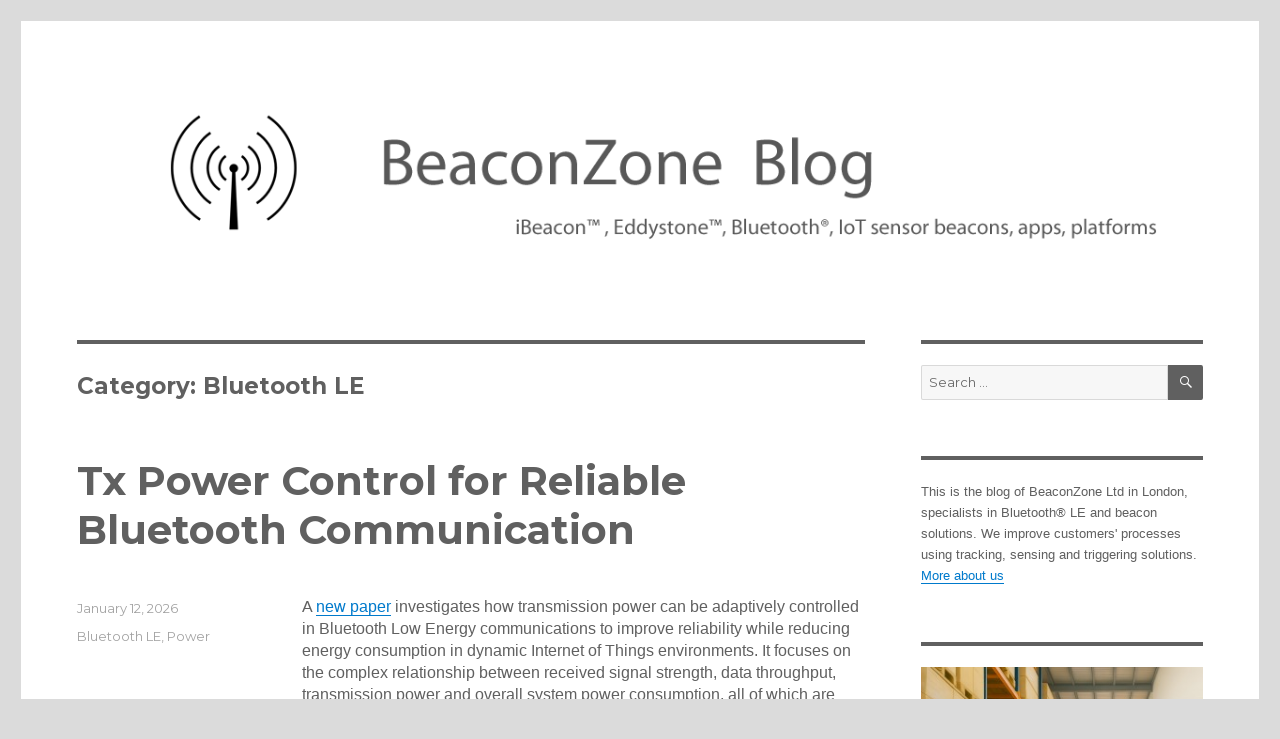

--- FILE ---
content_type: text/html; charset=UTF-8
request_url: https://www.beaconzone.co.uk/blog/category/bluetooth-le/
body_size: 24746
content:
<!DOCTYPE html>
<html lang="en-US" class="no-js">
<head>
	<meta charset="UTF-8">
	<meta name="viewport" content="width=device-width, initial-scale=1">
	<link rel="profile" href="http://gmpg.org/xfn/11">
		
<!-- BEGIN Metadata added by the Add-Meta-Tags WordPress plugin -->
<meta name="description" content="Content filed under the Bluetooth LE category." />
<meta name="keywords" content="bluetooth le" />
<!-- END Metadata added by the Add-Meta-Tags WordPress plugin -->

<script>(function(html){html.className = html.className.replace(/\bno-js\b/,'js')})(document.documentElement);</script>
<title>Bluetooth LE &#8211; BeaconZone Blog</title>
<meta name='robots' content='max-image-preview:large' />
<link rel='dns-prefetch' href='//fonts.googleapis.com' />
<link rel="alternate" type="application/rss+xml" title="BeaconZone Blog &raquo; Feed" href="https://www.beaconzone.co.uk/blog/feed/" />
<link rel="alternate" type="application/rss+xml" title="BeaconZone Blog &raquo; Comments Feed" href="https://www.beaconzone.co.uk/blog/comments/feed/" />
<link rel="alternate" type="application/rss+xml" title="BeaconZone Blog &raquo; Bluetooth LE Category Feed" href="https://www.beaconzone.co.uk/blog/category/bluetooth-le/feed/" />
<script type="text/javascript">
/* <![CDATA[ */
window._wpemojiSettings = {"baseUrl":"https:\/\/s.w.org\/images\/core\/emoji\/15.0.3\/72x72\/","ext":".png","svgUrl":"https:\/\/s.w.org\/images\/core\/emoji\/15.0.3\/svg\/","svgExt":".svg","source":{"concatemoji":"https:\/\/www.beaconzone.co.uk\/blog\/wp-includes\/js\/wp-emoji-release.min.js?ver=6.5.5"}};
/*! This file is auto-generated */
!function(i,n){var o,s,e;function c(e){try{var t={supportTests:e,timestamp:(new Date).valueOf()};sessionStorage.setItem(o,JSON.stringify(t))}catch(e){}}function p(e,t,n){e.clearRect(0,0,e.canvas.width,e.canvas.height),e.fillText(t,0,0);var t=new Uint32Array(e.getImageData(0,0,e.canvas.width,e.canvas.height).data),r=(e.clearRect(0,0,e.canvas.width,e.canvas.height),e.fillText(n,0,0),new Uint32Array(e.getImageData(0,0,e.canvas.width,e.canvas.height).data));return t.every(function(e,t){return e===r[t]})}function u(e,t,n){switch(t){case"flag":return n(e,"\ud83c\udff3\ufe0f\u200d\u26a7\ufe0f","\ud83c\udff3\ufe0f\u200b\u26a7\ufe0f")?!1:!n(e,"\ud83c\uddfa\ud83c\uddf3","\ud83c\uddfa\u200b\ud83c\uddf3")&&!n(e,"\ud83c\udff4\udb40\udc67\udb40\udc62\udb40\udc65\udb40\udc6e\udb40\udc67\udb40\udc7f","\ud83c\udff4\u200b\udb40\udc67\u200b\udb40\udc62\u200b\udb40\udc65\u200b\udb40\udc6e\u200b\udb40\udc67\u200b\udb40\udc7f");case"emoji":return!n(e,"\ud83d\udc26\u200d\u2b1b","\ud83d\udc26\u200b\u2b1b")}return!1}function f(e,t,n){var r="undefined"!=typeof WorkerGlobalScope&&self instanceof WorkerGlobalScope?new OffscreenCanvas(300,150):i.createElement("canvas"),a=r.getContext("2d",{willReadFrequently:!0}),o=(a.textBaseline="top",a.font="600 32px Arial",{});return e.forEach(function(e){o[e]=t(a,e,n)}),o}function t(e){var t=i.createElement("script");t.src=e,t.defer=!0,i.head.appendChild(t)}"undefined"!=typeof Promise&&(o="wpEmojiSettingsSupports",s=["flag","emoji"],n.supports={everything:!0,everythingExceptFlag:!0},e=new Promise(function(e){i.addEventListener("DOMContentLoaded",e,{once:!0})}),new Promise(function(t){var n=function(){try{var e=JSON.parse(sessionStorage.getItem(o));if("object"==typeof e&&"number"==typeof e.timestamp&&(new Date).valueOf()<e.timestamp+604800&&"object"==typeof e.supportTests)return e.supportTests}catch(e){}return null}();if(!n){if("undefined"!=typeof Worker&&"undefined"!=typeof OffscreenCanvas&&"undefined"!=typeof URL&&URL.createObjectURL&&"undefined"!=typeof Blob)try{var e="postMessage("+f.toString()+"("+[JSON.stringify(s),u.toString(),p.toString()].join(",")+"));",r=new Blob([e],{type:"text/javascript"}),a=new Worker(URL.createObjectURL(r),{name:"wpTestEmojiSupports"});return void(a.onmessage=function(e){c(n=e.data),a.terminate(),t(n)})}catch(e){}c(n=f(s,u,p))}t(n)}).then(function(e){for(var t in e)n.supports[t]=e[t],n.supports.everything=n.supports.everything&&n.supports[t],"flag"!==t&&(n.supports.everythingExceptFlag=n.supports.everythingExceptFlag&&n.supports[t]);n.supports.everythingExceptFlag=n.supports.everythingExceptFlag&&!n.supports.flag,n.DOMReady=!1,n.readyCallback=function(){n.DOMReady=!0}}).then(function(){return e}).then(function(){var e;n.supports.everything||(n.readyCallback(),(e=n.source||{}).concatemoji?t(e.concatemoji):e.wpemoji&&e.twemoji&&(t(e.twemoji),t(e.wpemoji)))}))}((window,document),window._wpemojiSettings);
/* ]]> */
</script>
<style id='wp-emoji-styles-inline-css' type='text/css'>

	img.wp-smiley, img.emoji {
		display: inline !important;
		border: none !important;
		box-shadow: none !important;
		height: 1em !important;
		width: 1em !important;
		margin: 0 0.07em !important;
		vertical-align: -0.1em !important;
		background: none !important;
		padding: 0 !important;
	}
</style>
<link rel='stylesheet' id='wp-block-library-css' href='https://www.beaconzone.co.uk/blog/wp-includes/css/dist/block-library/style.min.css?ver=6.5.5' type='text/css' media='all' />
<style id='classic-theme-styles-inline-css' type='text/css'>
/*! This file is auto-generated */
.wp-block-button__link{color:#fff;background-color:#32373c;border-radius:9999px;box-shadow:none;text-decoration:none;padding:calc(.667em + 2px) calc(1.333em + 2px);font-size:1.125em}.wp-block-file__button{background:#32373c;color:#fff;text-decoration:none}
</style>
<style id='global-styles-inline-css' type='text/css'>
body{--wp--preset--color--black: #000000;--wp--preset--color--cyan-bluish-gray: #abb8c3;--wp--preset--color--white: #ffffff;--wp--preset--color--pale-pink: #f78da7;--wp--preset--color--vivid-red: #cf2e2e;--wp--preset--color--luminous-vivid-orange: #ff6900;--wp--preset--color--luminous-vivid-amber: #fcb900;--wp--preset--color--light-green-cyan: #7bdcb5;--wp--preset--color--vivid-green-cyan: #00d084;--wp--preset--color--pale-cyan-blue: #8ed1fc;--wp--preset--color--vivid-cyan-blue: #0693e3;--wp--preset--color--vivid-purple: #9b51e0;--wp--preset--gradient--vivid-cyan-blue-to-vivid-purple: linear-gradient(135deg,rgba(6,147,227,1) 0%,rgb(155,81,224) 100%);--wp--preset--gradient--light-green-cyan-to-vivid-green-cyan: linear-gradient(135deg,rgb(122,220,180) 0%,rgb(0,208,130) 100%);--wp--preset--gradient--luminous-vivid-amber-to-luminous-vivid-orange: linear-gradient(135deg,rgba(252,185,0,1) 0%,rgba(255,105,0,1) 100%);--wp--preset--gradient--luminous-vivid-orange-to-vivid-red: linear-gradient(135deg,rgba(255,105,0,1) 0%,rgb(207,46,46) 100%);--wp--preset--gradient--very-light-gray-to-cyan-bluish-gray: linear-gradient(135deg,rgb(238,238,238) 0%,rgb(169,184,195) 100%);--wp--preset--gradient--cool-to-warm-spectrum: linear-gradient(135deg,rgb(74,234,220) 0%,rgb(151,120,209) 20%,rgb(207,42,186) 40%,rgb(238,44,130) 60%,rgb(251,105,98) 80%,rgb(254,248,76) 100%);--wp--preset--gradient--blush-light-purple: linear-gradient(135deg,rgb(255,206,236) 0%,rgb(152,150,240) 100%);--wp--preset--gradient--blush-bordeaux: linear-gradient(135deg,rgb(254,205,165) 0%,rgb(254,45,45) 50%,rgb(107,0,62) 100%);--wp--preset--gradient--luminous-dusk: linear-gradient(135deg,rgb(255,203,112) 0%,rgb(199,81,192) 50%,rgb(65,88,208) 100%);--wp--preset--gradient--pale-ocean: linear-gradient(135deg,rgb(255,245,203) 0%,rgb(182,227,212) 50%,rgb(51,167,181) 100%);--wp--preset--gradient--electric-grass: linear-gradient(135deg,rgb(202,248,128) 0%,rgb(113,206,126) 100%);--wp--preset--gradient--midnight: linear-gradient(135deg,rgb(2,3,129) 0%,rgb(40,116,252) 100%);--wp--preset--font-size--small: 13px;--wp--preset--font-size--medium: 20px;--wp--preset--font-size--large: 36px;--wp--preset--font-size--x-large: 42px;--wp--preset--spacing--20: 0.44rem;--wp--preset--spacing--30: 0.67rem;--wp--preset--spacing--40: 1rem;--wp--preset--spacing--50: 1.5rem;--wp--preset--spacing--60: 2.25rem;--wp--preset--spacing--70: 3.38rem;--wp--preset--spacing--80: 5.06rem;--wp--preset--shadow--natural: 6px 6px 9px rgba(0, 0, 0, 0.2);--wp--preset--shadow--deep: 12px 12px 50px rgba(0, 0, 0, 0.4);--wp--preset--shadow--sharp: 6px 6px 0px rgba(0, 0, 0, 0.2);--wp--preset--shadow--outlined: 6px 6px 0px -3px rgba(255, 255, 255, 1), 6px 6px rgba(0, 0, 0, 1);--wp--preset--shadow--crisp: 6px 6px 0px rgba(0, 0, 0, 1);}:where(.is-layout-flex){gap: 0.5em;}:where(.is-layout-grid){gap: 0.5em;}body .is-layout-flex{display: flex;}body .is-layout-flex{flex-wrap: wrap;align-items: center;}body .is-layout-flex > *{margin: 0;}body .is-layout-grid{display: grid;}body .is-layout-grid > *{margin: 0;}:where(.wp-block-columns.is-layout-flex){gap: 2em;}:where(.wp-block-columns.is-layout-grid){gap: 2em;}:where(.wp-block-post-template.is-layout-flex){gap: 1.25em;}:where(.wp-block-post-template.is-layout-grid){gap: 1.25em;}.has-black-color{color: var(--wp--preset--color--black) !important;}.has-cyan-bluish-gray-color{color: var(--wp--preset--color--cyan-bluish-gray) !important;}.has-white-color{color: var(--wp--preset--color--white) !important;}.has-pale-pink-color{color: var(--wp--preset--color--pale-pink) !important;}.has-vivid-red-color{color: var(--wp--preset--color--vivid-red) !important;}.has-luminous-vivid-orange-color{color: var(--wp--preset--color--luminous-vivid-orange) !important;}.has-luminous-vivid-amber-color{color: var(--wp--preset--color--luminous-vivid-amber) !important;}.has-light-green-cyan-color{color: var(--wp--preset--color--light-green-cyan) !important;}.has-vivid-green-cyan-color{color: var(--wp--preset--color--vivid-green-cyan) !important;}.has-pale-cyan-blue-color{color: var(--wp--preset--color--pale-cyan-blue) !important;}.has-vivid-cyan-blue-color{color: var(--wp--preset--color--vivid-cyan-blue) !important;}.has-vivid-purple-color{color: var(--wp--preset--color--vivid-purple) !important;}.has-black-background-color{background-color: var(--wp--preset--color--black) !important;}.has-cyan-bluish-gray-background-color{background-color: var(--wp--preset--color--cyan-bluish-gray) !important;}.has-white-background-color{background-color: var(--wp--preset--color--white) !important;}.has-pale-pink-background-color{background-color: var(--wp--preset--color--pale-pink) !important;}.has-vivid-red-background-color{background-color: var(--wp--preset--color--vivid-red) !important;}.has-luminous-vivid-orange-background-color{background-color: var(--wp--preset--color--luminous-vivid-orange) !important;}.has-luminous-vivid-amber-background-color{background-color: var(--wp--preset--color--luminous-vivid-amber) !important;}.has-light-green-cyan-background-color{background-color: var(--wp--preset--color--light-green-cyan) !important;}.has-vivid-green-cyan-background-color{background-color: var(--wp--preset--color--vivid-green-cyan) !important;}.has-pale-cyan-blue-background-color{background-color: var(--wp--preset--color--pale-cyan-blue) !important;}.has-vivid-cyan-blue-background-color{background-color: var(--wp--preset--color--vivid-cyan-blue) !important;}.has-vivid-purple-background-color{background-color: var(--wp--preset--color--vivid-purple) !important;}.has-black-border-color{border-color: var(--wp--preset--color--black) !important;}.has-cyan-bluish-gray-border-color{border-color: var(--wp--preset--color--cyan-bluish-gray) !important;}.has-white-border-color{border-color: var(--wp--preset--color--white) !important;}.has-pale-pink-border-color{border-color: var(--wp--preset--color--pale-pink) !important;}.has-vivid-red-border-color{border-color: var(--wp--preset--color--vivid-red) !important;}.has-luminous-vivid-orange-border-color{border-color: var(--wp--preset--color--luminous-vivid-orange) !important;}.has-luminous-vivid-amber-border-color{border-color: var(--wp--preset--color--luminous-vivid-amber) !important;}.has-light-green-cyan-border-color{border-color: var(--wp--preset--color--light-green-cyan) !important;}.has-vivid-green-cyan-border-color{border-color: var(--wp--preset--color--vivid-green-cyan) !important;}.has-pale-cyan-blue-border-color{border-color: var(--wp--preset--color--pale-cyan-blue) !important;}.has-vivid-cyan-blue-border-color{border-color: var(--wp--preset--color--vivid-cyan-blue) !important;}.has-vivid-purple-border-color{border-color: var(--wp--preset--color--vivid-purple) !important;}.has-vivid-cyan-blue-to-vivid-purple-gradient-background{background: var(--wp--preset--gradient--vivid-cyan-blue-to-vivid-purple) !important;}.has-light-green-cyan-to-vivid-green-cyan-gradient-background{background: var(--wp--preset--gradient--light-green-cyan-to-vivid-green-cyan) !important;}.has-luminous-vivid-amber-to-luminous-vivid-orange-gradient-background{background: var(--wp--preset--gradient--luminous-vivid-amber-to-luminous-vivid-orange) !important;}.has-luminous-vivid-orange-to-vivid-red-gradient-background{background: var(--wp--preset--gradient--luminous-vivid-orange-to-vivid-red) !important;}.has-very-light-gray-to-cyan-bluish-gray-gradient-background{background: var(--wp--preset--gradient--very-light-gray-to-cyan-bluish-gray) !important;}.has-cool-to-warm-spectrum-gradient-background{background: var(--wp--preset--gradient--cool-to-warm-spectrum) !important;}.has-blush-light-purple-gradient-background{background: var(--wp--preset--gradient--blush-light-purple) !important;}.has-blush-bordeaux-gradient-background{background: var(--wp--preset--gradient--blush-bordeaux) !important;}.has-luminous-dusk-gradient-background{background: var(--wp--preset--gradient--luminous-dusk) !important;}.has-pale-ocean-gradient-background{background: var(--wp--preset--gradient--pale-ocean) !important;}.has-electric-grass-gradient-background{background: var(--wp--preset--gradient--electric-grass) !important;}.has-midnight-gradient-background{background: var(--wp--preset--gradient--midnight) !important;}.has-small-font-size{font-size: var(--wp--preset--font-size--small) !important;}.has-medium-font-size{font-size: var(--wp--preset--font-size--medium) !important;}.has-large-font-size{font-size: var(--wp--preset--font-size--large) !important;}.has-x-large-font-size{font-size: var(--wp--preset--font-size--x-large) !important;}
.wp-block-navigation a:where(:not(.wp-element-button)){color: inherit;}
:where(.wp-block-post-template.is-layout-flex){gap: 1.25em;}:where(.wp-block-post-template.is-layout-grid){gap: 1.25em;}
:where(.wp-block-columns.is-layout-flex){gap: 2em;}:where(.wp-block-columns.is-layout-grid){gap: 2em;}
.wp-block-pullquote{font-size: 1.5em;line-height: 1.6;}
</style>
<link rel='stylesheet' id='twentysixteen-fonts-css' href='https://fonts.googleapis.com/css?family=Merriweather%3A400%2C700%2C900%2C400italic%2C700italic%2C900italic%7CMontserrat%3A400%2C700%7CInconsolata%3A400&#038;subset=latin%2Clatin-ext' type='text/css' media='all' />
<link rel='stylesheet' id='genericons-css' href='https://www.beaconzone.co.uk/blog/wp-content/themes/twentysixteen/genericons/genericons.css?ver=3.4.1' type='text/css' media='all' />
<link rel='stylesheet' id='twentysixteen-style-css' href='https://www.beaconzone.co.uk/blog/wp-content/themes/twentysixteen/style.css?ver=6.5.5' type='text/css' media='all' />
<style id='twentysixteen-style-inline-css' type='text/css'>

		/* Custom Main Text Color */
		body,
		blockquote cite,
		blockquote small,
		.main-navigation a,
		.menu-toggle,
		.dropdown-toggle,
		.social-navigation a,
		.post-navigation a,
		.pagination a:hover,
		.pagination a:focus,
		.widget-title a,
		.site-branding .site-title a,
		.entry-title a,
		.page-links > .page-links-title,
		.comment-author,
		.comment-reply-title small a:hover,
		.comment-reply-title small a:focus {
			color: #606060
		}

		blockquote,
		.menu-toggle.toggled-on,
		.menu-toggle.toggled-on:hover,
		.menu-toggle.toggled-on:focus,
		.post-navigation,
		.post-navigation div + div,
		.pagination,
		.widget,
		.page-header,
		.page-links a,
		.comments-title,
		.comment-reply-title {
			border-color: #606060;
		}

		button,
		button[disabled]:hover,
		button[disabled]:focus,
		input[type="button"],
		input[type="button"][disabled]:hover,
		input[type="button"][disabled]:focus,
		input[type="reset"],
		input[type="reset"][disabled]:hover,
		input[type="reset"][disabled]:focus,
		input[type="submit"],
		input[type="submit"][disabled]:hover,
		input[type="submit"][disabled]:focus,
		.menu-toggle.toggled-on,
		.menu-toggle.toggled-on:hover,
		.menu-toggle.toggled-on:focus,
		.pagination:before,
		.pagination:after,
		.pagination .prev,
		.pagination .next,
		.page-links a {
			background-color: #606060;
		}

		/* Border Color */
		fieldset,
		pre,
		abbr,
		acronym,
		table,
		th,
		td,
		input[type="text"],
		input[type="email"],
		input[type="url"],
		input[type="password"],
		input[type="search"],
		textarea,
		.main-navigation li,
		.main-navigation .primary-menu,
		.menu-toggle,
		.dropdown-toggle:after,
		.social-navigation a,
		.image-navigation,
		.comment-navigation,
		.tagcloud a,
		.entry-content,
		.entry-summary,
		.page-links a,
		.page-links > span,
		.comment-list article,
		.comment-list .pingback,
		.comment-list .trackback,
		.comment-reply-link,
		.no-comments,
		.widecolumn .mu_register .mu_alert {
			border-color: #606060; /* Fallback for IE7 and IE8 */
			border-color: rgba( 96, 96, 96, 0.2);
		}

		hr,
		code {
			background-color: #606060; /* Fallback for IE7 and IE8 */
			background-color: rgba( 96, 96, 96, 0.2);
		}

		@media screen and (min-width: 56.875em) {
			.main-navigation ul ul,
			.main-navigation ul ul li {
				border-color: rgba( 96, 96, 96, 0.2);
			}

			.main-navigation ul ul:before {
				border-top-color: rgba( 96, 96, 96, 0.2);
				border-bottom-color: rgba( 96, 96, 96, 0.2);
			}
		}
	

		/* Custom Secondary Text Color */

		/**
		 * IE8 and earlier will drop any block with CSS3 selectors.
		 * Do not combine these styles with the next block.
		 */
		body:not(.search-results) .entry-summary {
			color: #a3a3a3;
		}

		blockquote,
		.post-password-form label,
		a:hover,
		a:focus,
		a:active,
		.post-navigation .meta-nav,
		.image-navigation,
		.comment-navigation,
		.widget_recent_entries .post-date,
		.widget_rss .rss-date,
		.widget_rss cite,
		.site-description,
		.author-bio,
		.entry-footer,
		.entry-footer a,
		.sticky-post,
		.taxonomy-description,
		.entry-caption,
		.comment-metadata,
		.pingback .edit-link,
		.comment-metadata a,
		.pingback .comment-edit-link,
		.comment-form label,
		.comment-notes,
		.comment-awaiting-moderation,
		.logged-in-as,
		.form-allowed-tags,
		.site-info,
		.site-info a,
		.wp-caption .wp-caption-text,
		.gallery-caption,
		.widecolumn label,
		.widecolumn .mu_register label {
			color: #a3a3a3;
		}

		.widget_calendar tbody a:hover,
		.widget_calendar tbody a:focus {
			background-color: #a3a3a3;
		}
	
</style>
<!--[if lt IE 10]>
<link rel='stylesheet' id='twentysixteen-ie-css' href='https://www.beaconzone.co.uk/blog/wp-content/themes/twentysixteen/css/ie.css?ver=20150930' type='text/css' media='all' />
<![endif]-->
<!--[if lt IE 9]>
<link rel='stylesheet' id='twentysixteen-ie8-css' href='https://www.beaconzone.co.uk/blog/wp-content/themes/twentysixteen/css/ie8.css?ver=20151230' type='text/css' media='all' />
<![endif]-->
<!--[if lt IE 8]>
<link rel='stylesheet' id='twentysixteen-ie7-css' href='https://www.beaconzone.co.uk/blog/wp-content/themes/twentysixteen/css/ie7.css?ver=20150930' type='text/css' media='all' />
<![endif]-->
<!--[if lt IE 9]>
<script type="text/javascript" src="https://www.beaconzone.co.uk/blog/wp-content/themes/twentysixteen/js/html5.js?ver=3.7.3" id="twentysixteen-html5-js"></script>
<![endif]-->
<script type="text/javascript" src="https://www.beaconzone.co.uk/blog/wp-includes/js/jquery/jquery.min.js?ver=3.7.1" id="jquery-core-js"></script>
<script type="text/javascript" src="https://www.beaconzone.co.uk/blog/wp-includes/js/jquery/jquery-migrate.min.js?ver=3.4.1" id="jquery-migrate-js"></script>
<link rel="https://api.w.org/" href="https://www.beaconzone.co.uk/blog/wp-json/" /><link rel="alternate" type="application/json" href="https://www.beaconzone.co.uk/blog/wp-json/wp/v2/categories/4" /><link rel="EditURI" type="application/rsd+xml" title="RSD" href="https://www.beaconzone.co.uk/blog/xmlrpc.php?rsd" />
<meta name="generator" content="WordPress 6.5.5" />
<style>
		#category-posts-2-internal .cat-post-thumbnail .cat-post-crop img {object-fit: cover; max-width: 100%; display: block;}
#category-posts-2-internal .cat-post-thumbnail .cat-post-crop-not-supported img {width: 100%;}
#category-posts-2-internal .cat-post-thumbnail {max-width:100%;}
#category-posts-2-internal .cat-post-item img {margin: initial;}
</style>
			<style type="text/css" id="twentysixteen-header-css">
		.site-branding {
			margin: 0 auto 0 0;
		}

		.site-branding .site-title,
		.site-description {
			clip: rect(1px, 1px, 1px, 1px);
			position: absolute;
		}
	</style>
	<style type="text/css" id="custom-background-css">
body.custom-background { background-color: #dbdbdb; }
</style>
			<style type="text/css" id="wp-custom-css">
			.wp-block-image figcaption {
    text-align: center;
}

figcaption {
	    text-align: center;
}
		</style>
		</head>

<body class="archive category category-bluetooth-le category-4 custom-background hfeed">
<div id="page" class="site">
	<div class="site-inner">
		<a class="skip-link screen-reader-text" href="#content">Skip to content</a>

		<header id="masthead" class="site-header" role="banner">
			<div class="site-header-main">
				<div class="site-branding">
											<p class="site-title"><a href="https://www.beaconzone.co.uk/blog/" rel="home">BeaconZone Blog</a></p>
											<p class="site-description">iBeacon, Eddystone, Bluetooth, IoT sensor beacons, apps, platforms</p>
									</div><!-- .site-branding -->

							</div><!-- .site-header-main -->

											<div class="header-image">
					<a href="https://www.beaconzone.co.uk/blog/" rel="home">
						<img src="https://www.beaconzone.co.uk/blog/wp-content/uploads/2016/03/blogheader.png" srcset="https://www.beaconzone.co.uk/blog/wp-content/uploads/2016/03/blogheader-300x70.png 300w, https://www.beaconzone.co.uk/blog/wp-content/uploads/2016/03/blogheader-768x179.png 768w, https://www.beaconzone.co.uk/blog/wp-content/uploads/2016/03/blogheader-1024x239.png 1024w, https://www.beaconzone.co.uk/blog/wp-content/uploads/2016/03/blogheader.png 1200w" sizes="(max-width: 709px) 85vw, (max-width: 909px) 81vw, (max-width: 1362px) 88vw, 1200px" width="1200" height="280" alt="BeaconZone Blog">
					</a>
				</div><!-- .header-image -->
					</header><!-- .site-header -->

		<div id="content" class="site-content">

	<div id="primary" class="content-area">
		<main id="main" class="site-main" role="main">

		
			<header class="page-header">
				<h1 class="page-title">Category: <span>Bluetooth LE</span></h1>			</header><!-- .page-header -->

			
<article id="post-10072" class="post-10072 post type-post status-publish format-standard hentry category-bluetooth-le category-power">
	<header class="entry-header">
		
		<h2 class="entry-title"><a href="https://www.beaconzone.co.uk/blog/tx-power-control-for-reliable-bluetooth-communication/" rel="bookmark">Tx Power Control for Reliable Bluetooth Communication</a></h2>	</header><!-- .entry-header -->

	
	
	<div class="entry-content">
		
<p>A <a href="https://arxiv.org/pdf/2601.03003" target="_blank" rel="noreferrer noopener">new paper</a> investigates how transmission power can be adaptively controlled in Bluetooth Low Energy communications to improve reliability while reducing energy consumption in dynamic Internet of Things environments. It focuses on the complex relationship between received signal strength, data throughput, transmission power and overall system power consumption, all of which are strongly influenced by environmental variability such as interference, distance and multipath effects.</p>


<div class="wp-block-image">
<figure class="aligncenter size-full"><img fetchpriority="high" decoding="async" width="572" height="499" src="https://www.beaconzone.co.uk/blog/wp-content/uploads/2026/01/rssivariability.jpg" alt="" class="wp-image-10073" srcset="https://www.beaconzone.co.uk/blog/wp-content/uploads/2026/01/rssivariability.jpg 572w, https://www.beaconzone.co.uk/blog/wp-content/uploads/2026/01/rssivariability-300x262.jpg 300w" sizes="(max-width: 572px) 85vw, 572px" /></figure></div>


<p> <br>The authors first provide an extensive experimental analysis using Nordic BLE hardware to characterise how changes in transmission power affect signal strength, throughput and energy use across clean, moderately complex and highly noisy environments. The results show that increasing transmission power generally improves both RSSI and throughput, but at a significant energy cost, particularly when a front-end power amplifier is used. They also demonstrate that RSSI can be measured reliably at high update rates, whereas throughput measurements become increasingly noisy at high calculation frequencies due to the packet-based nature of BLE.</p>



<p>Building on these observations, the paper proposes a closed-loop transmission power control framework based on proportional–integral–derivative controllers implemented on the central device. Three strategies are developed and evaluated. The RSSI-based controller responds quickly to signal fluctuations and works well in clean or fast-changing environments, but it does not directly guarantee a desired data rate. The throughput-based controller directly targets application-level performance and performs better in complex environments, but its slower response and higher variability make it vulnerable to sudden disturbances.</p>


<div class="wp-block-image">
<figure class="aligncenter size-full"><img decoding="async" width="551" height="457" src="https://www.beaconzone.co.uk/blog/wp-content/uploads/2026/01/bluetoothtxpowerregulation.jpg" alt="" class="wp-image-10075" srcset="https://www.beaconzone.co.uk/blog/wp-content/uploads/2026/01/bluetoothtxpowerregulation.jpg 551w, https://www.beaconzone.co.uk/blog/wp-content/uploads/2026/01/bluetoothtxpowerregulation-300x249.jpg 300w" sizes="(max-width: 551px) 85vw, 551px" /></figure></div>


<p> <br>To overcome the limitations of both approaches, the authors introduce a hybrid dual-loop controller that combines throughput-based control with fast RSSI regulation. In this design, the throughput loop sets an appropriate RSSI target, while a faster RSSI loop adjusts transmission power to maintain that target. Experimental results show that this hybrid method achieves more stable throughput with lower variance, maintains connectivity during abrupt signal degradation and delivers substantial energy savings compared with fixed maximum transmission power.</p>



<p>The study concludes that closed-loop, PID-based transmission power control is an effective way to balance reliability and energy efficiency in BLE systems. Among the evaluated strategies, the hybrid RSSI–throughput approach provides the best overall performance in dynamic and complex environments. Future work is proposed on extending the framework to multi-node and mesh networks and on using adaptive or learning-based techniques to further improve controller performance under mobility and varying traffic conditions.</p>
	</div><!-- .entry-content -->

	<footer class="entry-footer">
		<span class="byline"><span class="author vcard"><img alt='' src='https://secure.gravatar.com/avatar/746985f1e024cbd0dbfdaff65911f3da?s=49&#038;d=mm&#038;r=g' srcset='https://secure.gravatar.com/avatar/746985f1e024cbd0dbfdaff65911f3da?s=98&#038;d=mm&#038;r=g 2x' class='avatar avatar-49 photo' height='49' width='49' decoding='async'/><span class="screen-reader-text">Author </span> <a class="url fn n" href="https://www.beaconzone.co.uk/blog/author/support/">Support</a></span></span><span class="posted-on"><span class="screen-reader-text">Posted on </span><a href="https://www.beaconzone.co.uk/blog/tx-power-control-for-reliable-bluetooth-communication/" rel="bookmark"><time class="entry-date published" datetime="2026-01-12T11:14:25+00:00">January 12, 2026</time><time class="updated" datetime="2026-01-12T11:14:53+00:00">January 12, 2026</time></a></span><span class="cat-links"><span class="screen-reader-text">Categories </span><a href="https://www.beaconzone.co.uk/blog/category/bluetooth-le/" rel="category tag">Bluetooth LE</a>, <a href="https://www.beaconzone.co.uk/blog/category/power/" rel="category tag">Power</a></span>			</footer><!-- .entry-footer -->
</article><!-- #post-## -->

<article id="post-10020" class="post-10020 post type-post status-publish format-standard hentry category-ai category-bluetooth-le">
	<header class="entry-header">
		
		<h2 class="entry-title"><a href="https://www.beaconzone.co.uk/blog/new-bluetooth-low-energy-error-correction-using-ai/" rel="bookmark">New Bluetooth Low Energy Error Correction Using AI</a></h2>	</header><!-- .entry-header -->

	
	
	<div class="entry-content">
		
<p>A new paper <a href="https://www.mdpi.com/1424-8220/25/19/6191" target="_blank" rel="noreferrer noopener">Error Correction in Bluetooth Low Energy via Neural Network with Reject Option</a> by Almeida et al. (2025) presents a new method for improving data reliability in Bluetooth Low Energy (BLE) communication without modifying the transmitter. The technique combines cyclic redundancy check (CRC) error detection with a neural network that has a reject option, allowing it to identify and correct bit errors more effectively.</p>


<div class="wp-block-image">
<figure class="aligncenter size-full"><img loading="lazy" decoding="async" width="699" height="347" src="https://www.beaconzone.co.uk/blog/wp-content/uploads/2025/10/multipath.jpg" alt="" class="wp-image-10023" srcset="https://www.beaconzone.co.uk/blog/wp-content/uploads/2025/10/multipath.jpg 699w, https://www.beaconzone.co.uk/blog/wp-content/uploads/2025/10/multipath-300x149.jpg 300w" sizes="(max-width: 709px) 85vw, (max-width: 909px) 67vw, (max-width: 984px) 61vw, (max-width: 1362px) 45vw, 600px" /></figure></div>


<p></p>



<p>The study explains how BLE devices, particularly in Internet of Things (IoT) applications, suffer from data corruption due to multipath fading and interference. Traditional error-correcting codes, such as Turbo or LDPC, are unsuitable for BLE because of their computational and memory demands. Instead, the authors propose an Extreme Learning Machine (ELM) neural network that detects uncertain bits using a reject output (labelled R) and then flips them for CRC revalidation, iterating until the packet is corrected.</p>


<div class="wp-block-image">
<figure class="aligncenter size-full"><img loading="lazy" decoding="async" width="864" height="668" src="https://www.beaconzone.co.uk/blog/wp-content/uploads/2025/10/bluetootherrorcorrection.jpg" alt="" class="wp-image-10021" srcset="https://www.beaconzone.co.uk/blog/wp-content/uploads/2025/10/bluetootherrorcorrection.jpg 864w, https://www.beaconzone.co.uk/blog/wp-content/uploads/2025/10/bluetootherrorcorrection-300x232.jpg 300w, https://www.beaconzone.co.uk/blog/wp-content/uploads/2025/10/bluetootherrorcorrection-768x594.jpg 768w" sizes="(max-width: 709px) 85vw, (max-width: 909px) 67vw, (max-width: 1362px) 62vw, 840px" /></figure></div>


<p> <br>Simulations using Rayleigh fading and additive white Gaussian noise channels showed that the method achieved correction rates between 94–98% for single-bit errors and 54–68% for double-bit errors, depending on packet size. It significantly lowered packet error rates and improved throughput compared with uncorrected transmission.</p>



<p>When applied to compressed grayscale image transmission, the method restored visual quality under noisy conditions (signal-to-noise ratios of 9–11 dB). Measured using Structural Similarity Index (SSIM) and Peak Signal-to-Noise Ratio (PSNR), image quality improved markedly, often recovering most of the lost detail.</p>



<p>The approach outperformed other CRC-based correction algorithms such as CRC-ADMM and CRC-BP while requiring less computational power and memory. Processing times were substantially lower, enabling near real-time correction suitable for BLE and IoT devices.</p>



<p>The proposed neural network with reject option offers an efficient, scalable, and energy-aware method for enhancing BLE reliability without additional transmitter complexity. It reduces retransmissions, improves data integrity, and enhances performance in both data and multimedia transmission scenarios.</p>
	</div><!-- .entry-content -->

	<footer class="entry-footer">
		<span class="byline"><span class="author vcard"><img alt='' src='https://secure.gravatar.com/avatar/746985f1e024cbd0dbfdaff65911f3da?s=49&#038;d=mm&#038;r=g' srcset='https://secure.gravatar.com/avatar/746985f1e024cbd0dbfdaff65911f3da?s=98&#038;d=mm&#038;r=g 2x' class='avatar avatar-49 photo' height='49' width='49' loading='lazy' decoding='async'/><span class="screen-reader-text">Author </span> <a class="url fn n" href="https://www.beaconzone.co.uk/blog/author/support/">Support</a></span></span><span class="posted-on"><span class="screen-reader-text">Posted on </span><a href="https://www.beaconzone.co.uk/blog/new-bluetooth-low-energy-error-correction-using-ai/" rel="bookmark"><time class="entry-date published" datetime="2025-10-10T08:56:20+00:00">October 10, 2025</time><time class="updated" datetime="2025-10-10T08:56:22+00:00">October 10, 2025</time></a></span><span class="cat-links"><span class="screen-reader-text">Categories </span><a href="https://www.beaconzone.co.uk/blog/category/ai/" rel="category tag">AI</a>, <a href="https://www.beaconzone.co.uk/blog/category/bluetooth-le/" rel="category tag">Bluetooth LE</a></span>			</footer><!-- .entry-footer -->
</article><!-- #post-## -->

<article id="post-1539" class="post-1539 post type-post status-publish format-standard hentry category-bluetooth-le category-faq">
	<header class="entry-header">
		
		<h2 class="entry-title"><a href="https://www.beaconzone.co.uk/blog/can-beacons-be-used-on-aircraft/" rel="bookmark">Can Beacons Be Used on Aircraft?</a></h2>	</header><!-- .entry-header -->

	
	
	<div class="entry-content">
		
<p>We have had enquiries whether beacons can be used on aircraft. While there&#8217;s no specific guidance on beacons from aviation authorities, beacons transmit the same radio signals to other Bluetooth devices such as the FitBit, Android Wear, Apple Watch and Bluetooth headphones. These devices are classed as Personal Electronic Devices (PED).</p>



<p>The use of PEDs depends on the airline. Both the <a href="https://www.faa.gov/documentLibrary/media/Advisory_Circular/AC_91.21-1D.pdf" target="_blank" rel="noreferrer noopener">FAA</a> and <a href="https://www.easa.europa.eu/es/downloads/16909/en" target="_blank" rel="noreferrer noopener">EASA</a> have guidelines for the use of PEDs. <a href="https://www.beaconzone.co.uk/blog/update-on-the-use-of-beacons-on-aircraft/">Smart Luggage is No Longer Allowed</a>.</p>
	</div><!-- .entry-content -->

	<footer class="entry-footer">
		<span class="byline"><span class="author vcard"><img alt='' src='https://secure.gravatar.com/avatar/746985f1e024cbd0dbfdaff65911f3da?s=49&#038;d=mm&#038;r=g' srcset='https://secure.gravatar.com/avatar/746985f1e024cbd0dbfdaff65911f3da?s=98&#038;d=mm&#038;r=g 2x' class='avatar avatar-49 photo' height='49' width='49' loading='lazy' decoding='async'/><span class="screen-reader-text">Author </span> <a class="url fn n" href="https://www.beaconzone.co.uk/blog/author/support/">Support</a></span></span><span class="posted-on"><span class="screen-reader-text">Posted on </span><a href="https://www.beaconzone.co.uk/blog/can-beacons-be-used-on-aircraft/" rel="bookmark"><time class="entry-date published" datetime="2025-10-03T06:41:11+00:00">October 3, 2025</time><time class="updated" datetime="2025-10-03T06:42:21+00:00">October 3, 2025</time></a></span><span class="cat-links"><span class="screen-reader-text">Categories </span><a href="https://www.beaconzone.co.uk/blog/category/bluetooth-le/" rel="category tag">Bluetooth LE</a>, <a href="https://www.beaconzone.co.uk/blog/category/faq/" rel="category tag">faq</a></span>			</footer><!-- .entry-footer -->
</article><!-- #post-## -->

<article id="post-9961" class="post-9961 post type-post status-publish format-standard hentry category-bluetooth-le category-directionfinding category-rssi">
	<header class="entry-header">
		
		<h2 class="entry-title"><a href="https://www.beaconzone.co.uk/blog/bluetooth-low-energy-choices/" rel="bookmark">Bluetooth Low Energy Choices</a></h2>	</header><!-- .entry-header -->

	
	
	<div class="entry-content">
		
<p>There is <a href="https://rei.iteso.mx/server/api/core/bitstreams/b53db851-7dbf-4cd2-a990-adf9a51a51f4/content" target="_blank" rel="noreferrer noopener">new research</a> (PDF) analysing methods for indoor distance estimation using Bluetooth Low Energy (BLE), with an emphasis on practical implementation in embedded systems. It compares four main techniques, Received Signal Strength Indication (RSSI), Time of Flight (ToF), Angle of Arrival (AoA), and Channel Sounding (CS), examining their theory, hardware and software requirements, and performance. The work aims to guide designers in selecting the most appropriate method based on accuracy, power consumption, complexity and cost.</p>



<p>The study explains foundational localisation concepts such as trilateration, precision, accuracy, and resolution, and then explores range-based and range-free distance estimation methods. It provides a detailed breakdown of BLE architecture, including host and controller components, communication protocols, and physical layer considerations, linking these to the requirements of the four techniques.</p>


<div class="wp-block-image">
<figure class="aligncenter size-full"><img loading="lazy" decoding="async" width="507" height="382" src="https://www.beaconzone.co.uk/blog/wp-content/uploads/2025/08/bluetoothexperiments.jpg" alt="" class="wp-image-9963" srcset="https://www.beaconzone.co.uk/blog/wp-content/uploads/2025/08/bluetoothexperiments.jpg 507w, https://www.beaconzone.co.uk/blog/wp-content/uploads/2025/08/bluetoothexperiments-300x226.jpg 300w" sizes="(max-width: 507px) 85vw, 507px" /></figure></div>


<p> <br>RSSI and ToF were tested experimentally on NXP’s MCX W71x platform, showing RSSI’s simplicity but high environmental sensitivity, and ToF’s better short-range consistency but increased instability and power usage over distance. Direct testing of AoA and CS was not possible due to hardware constraints, so the analysis relies on third-party demonstrations, confirming AoA’s potential for precise angular measurement and CS’s sub-metre accuracy and robustness in complex environments.</p>


<div class="wp-block-image">
<figure class="aligncenter size-full"><img loading="lazy" decoding="async" width="484" height="278" src="https://www.beaconzone.co.uk/blog/wp-content/uploads/2025/08/bluetoothaccuracy.jpg" alt="" class="wp-image-9964" srcset="https://www.beaconzone.co.uk/blog/wp-content/uploads/2025/08/bluetoothaccuracy.jpg 484w, https://www.beaconzone.co.uk/blog/wp-content/uploads/2025/08/bluetoothaccuracy-300x172.jpg 300w" sizes="(max-width: 484px) 85vw, 484px" /></figure></div>


<p>The final comparison uses criteria such as accuracy, robustness, processing complexity, and hardware needs to recommend different methods for applications like smart buildings, asset tracking, and IoT systems. The study concludes by bridging the gap between theory and embedded implementation, offering a reference framework for future BLE-based localisation developments.</p>
	</div><!-- .entry-content -->

	<footer class="entry-footer">
		<span class="byline"><span class="author vcard"><img alt='' src='https://secure.gravatar.com/avatar/746985f1e024cbd0dbfdaff65911f3da?s=49&#038;d=mm&#038;r=g' srcset='https://secure.gravatar.com/avatar/746985f1e024cbd0dbfdaff65911f3da?s=98&#038;d=mm&#038;r=g 2x' class='avatar avatar-49 photo' height='49' width='49' loading='lazy' decoding='async'/><span class="screen-reader-text">Author </span> <a class="url fn n" href="https://www.beaconzone.co.uk/blog/author/support/">Support</a></span></span><span class="posted-on"><span class="screen-reader-text">Posted on </span><a href="https://www.beaconzone.co.uk/blog/bluetooth-low-energy-choices/" rel="bookmark"><time class="entry-date published" datetime="2025-08-15T11:38:29+00:00">August 15, 2025</time><time class="updated" datetime="2025-08-15T11:39:12+00:00">August 15, 2025</time></a></span><span class="cat-links"><span class="screen-reader-text">Categories </span><a href="https://www.beaconzone.co.uk/blog/category/bluetooth-le/" rel="category tag">Bluetooth LE</a>, <a href="https://www.beaconzone.co.uk/blog/category/directionfinding/" rel="category tag">DirectionFinding</a>, <a href="https://www.beaconzone.co.uk/blog/category/rssi/" rel="category tag">RSSI</a></span>			</footer><!-- .entry-footer -->
</article><!-- #post-## -->

<article id="post-9945" class="post-9945 post type-post status-publish format-standard hentry category-bluetooth-le category-bluetooth5 category-bluetooth6 category-iiot category-iot">
	<header class="entry-header">
		
		<h2 class="entry-title"><a href="https://www.beaconzone.co.uk/blog/ble-in-the-iot-ecosystem/" rel="bookmark">Bluetooth in the IoT Ecosystem</a></h2>	</header><!-- .entry-header -->

	
	
	<div class="entry-content">
		
<p>The great new paper titled <a href="https://pmc.ncbi.nlm.nih.gov/articles/PMC11859364/" target="_blank" rel="noreferrer noopener">Evolution of Bluetooth Technology: BLE in the IoT Ecosystem</a> provides a comprehensive review of Bluetooth Low Energy (BLE), tracing its development from its origins to its role in the modern Internet of Things (IoT). The authors outline the historical evolution of Bluetooth, starting with its initial release in the late 1990s through to the latest version, Bluetooth 6.0, introduced in 2024.</p>



<p>BLE, introduced in Bluetooth 4.0 in 2010, was designed as a low-power alternative to Bluetooth Classic, making it ideal for IoT applications where energy efficiency is critical. The paper discusses BLE’s technical characteristics, such as its reduced power consumption, moderate data rates, mesh networking support, and robust security features and highlights the differences from Bluetooth Classic.</p>


<div class="wp-block-image">
<figure class="aligncenter size-large"><img loading="lazy" decoding="async" width="1024" height="873" src="https://www.beaconzone.co.uk/blog/wp-content/uploads/2025/08/bluetoothversions-1024x873.jpg" alt="" class="wp-image-9946" srcset="https://www.beaconzone.co.uk/blog/wp-content/uploads/2025/08/bluetoothversions-1024x873.jpg 1024w, https://www.beaconzone.co.uk/blog/wp-content/uploads/2025/08/bluetoothversions-300x256.jpg 300w, https://www.beaconzone.co.uk/blog/wp-content/uploads/2025/08/bluetoothversions-768x655.jpg 768w, https://www.beaconzone.co.uk/blog/wp-content/uploads/2025/08/bluetoothversions.jpg 1026w" sizes="(max-width: 709px) 85vw, (max-width: 909px) 67vw, (max-width: 1362px) 62vw, 840px" /></figure></div>


<p>  </p>



<p>The review details the progression of BLE through its successive versions, each introducing improvements in range, throughput, latency, and security. It also explores the integration of BLE in various IoT contexts, including smart homes, healthcare, automotive, retail, industrial automation, and smart cities. Several case studies are used to illustrate real-world BLE implementations, demonstrating its utility across multiple sectors.</p>


<div class="wp-block-image">
<figure class="aligncenter size-full"><img loading="lazy" decoding="async" width="746" height="760" src="https://www.beaconzone.co.uk/blog/wp-content/uploads/2025/08/bluetoothclasses.jpg" alt="" class="wp-image-9950" srcset="https://www.beaconzone.co.uk/blog/wp-content/uploads/2025/08/bluetoothclasses.jpg 746w, https://www.beaconzone.co.uk/blog/wp-content/uploads/2025/08/bluetoothclasses-294x300.jpg 294w" sizes="(max-width: 709px) 85vw, (max-width: 909px) 67vw, (max-width: 984px) 61vw, (max-width: 1362px) 45vw, 600px" /></figure></div>


<p> </p>



<p>The paper considers BLE’s alignment with the United Nations’ Sustainable Development Goals (SDGs), particularly in promoting energy efficiency, sustainable urban development, and climate action. BLE’s role in enabling sustainable technologies, such as solar-powered IoT devices and low-power smart infrastructure, is also discussed.</p>



<p>Finally, the article reviews current technical challenges, such as power management, interference, scalability and security. It proposes potential solutions and anticipates future directions involving BLE’s integration with artificial intelligence, enhanced privacy protocols and expanded functionality in next-generation IoT ecosystems.</p>
	</div><!-- .entry-content -->

	<footer class="entry-footer">
		<span class="byline"><span class="author vcard"><img alt='' src='https://secure.gravatar.com/avatar/746985f1e024cbd0dbfdaff65911f3da?s=49&#038;d=mm&#038;r=g' srcset='https://secure.gravatar.com/avatar/746985f1e024cbd0dbfdaff65911f3da?s=98&#038;d=mm&#038;r=g 2x' class='avatar avatar-49 photo' height='49' width='49' loading='lazy' decoding='async'/><span class="screen-reader-text">Author </span> <a class="url fn n" href="https://www.beaconzone.co.uk/blog/author/support/">Support</a></span></span><span class="posted-on"><span class="screen-reader-text">Posted on </span><a href="https://www.beaconzone.co.uk/blog/ble-in-the-iot-ecosystem/" rel="bookmark"><time class="entry-date published" datetime="2025-08-08T08:53:29+00:00">August 8, 2025</time><time class="updated" datetime="2025-08-08T08:54:11+00:00">August 8, 2025</time></a></span><span class="cat-links"><span class="screen-reader-text">Categories </span><a href="https://www.beaconzone.co.uk/blog/category/bluetooth-le/" rel="category tag">Bluetooth LE</a>, <a href="https://www.beaconzone.co.uk/blog/category/bluetooth5/" rel="category tag">Bluetooth5</a>, <a href="https://www.beaconzone.co.uk/blog/category/bluetooth6/" rel="category tag">Bluetooth6</a>, <a href="https://www.beaconzone.co.uk/blog/category/iiot/" rel="category tag">IIoT</a>, <a href="https://www.beaconzone.co.uk/blog/category/iot/" rel="category tag">IoT</a></span>			</footer><!-- .entry-footer -->
</article><!-- #post-## -->

<article id="post-9873" class="post-9873 post type-post status-publish format-standard hentry category-bluetooth-le">
	<header class="entry-header">
		
		<h2 class="entry-title"><a href="https://www.beaconzone.co.uk/blog/passive-indoor-people-counting-using-bluetooth-le/" rel="bookmark">Passive Indoor People Counting Using Bluetooth LE</a></h2>	</header><!-- .entry-header -->

	
	
	<div class="entry-content">
		
<p>The new paper <a href="https://www.mdpi.com/2076-3417/15/11/6142" target="_blank" rel="noreferrer noopener">Passive Indoor People Counting by Bluetooth Signal Deformation Analysis with Deep Learning</a>, proposes a method for counting people in indoor spaces using Bluetooth Low Energy (BLE) signals and deep learning techniques. The goal is to offer a privacy-preserving, device-free, and non-intrusive solution for occupancy monitoring in environments where camera use is inappropriate, such as hospitals and laboratories.</p>


<div class="wp-block-image">
<figure class="aligncenter size-full"><img loading="lazy" decoding="async" width="580" height="155" src="https://www.beaconzone.co.uk/blog/wp-content/uploads/2025/05/refractedbluetoothsignal.jpg" alt="" class="wp-image-9874" srcset="https://www.beaconzone.co.uk/blog/wp-content/uploads/2025/05/refractedbluetoothsignal.jpg 580w, https://www.beaconzone.co.uk/blog/wp-content/uploads/2025/05/refractedbluetoothsignal-300x80.jpg 300w" sizes="(max-width: 580px) 85vw, 580px" /></figure></div>


<p>The method relies on analysing how human presence distorts BLE signals, particularly their Received Signal Strength Indicator (RSSI). Unlike traditional camera-based or wearable solutions, this approach does not require people to carry any devices. BLE beacons emit signals that, when passing through or reflecting off human bodies, become altered in predictable ways. These signal deformations are then analysed using deep neural networks to estimate the number of occupants.</p>



<p>Five deep learning models were evaluated: Dense Neural Network (DenseNN), Convolutional Neural Network (CNN), Long Short-Term Memory (LSTM), a hybrid CNN+LSTM model, and a Transformer-based model. Both classification and regression approaches were tested. The hybrid CNN+LSTM model consistently outperformed the others in terms of accuracy and mean absolute error.</p>


<div class="wp-block-image">
<figure class="aligncenter size-full"><img loading="lazy" decoding="async" width="691" height="377" src="https://www.beaconzone.co.uk/blog/wp-content/uploads/2025/05/rssioccupants.jpg" alt="" class="wp-image-9875" srcset="https://www.beaconzone.co.uk/blog/wp-content/uploads/2025/05/rssioccupants.jpg 691w, https://www.beaconzone.co.uk/blog/wp-content/uploads/2025/05/rssioccupants-300x164.jpg 300w" sizes="(max-width: 709px) 85vw, (max-width: 909px) 67vw, (max-width: 984px) 61vw, (max-width: 1362px) 45vw, 600px" /></figure></div>


<p>A key strength of the method is its flexibility and efficiency in new environments. The model is pre-trained on a large, varied dataset, and only requires a brief fine-tuning session with a small sample of data from the new location. In some cases, the model could even interpolate occupancy values it was not explicitly trained on. This means that with minimal setup time, the system can be deployed effectively in a range of environments, achieving accuracies of over 96%, and in some configurations even exceeding 99%.</p>



<p>The authors also developed a comprehensive data preprocessing and filtering strategy to account for signal noise and variability caused by human movement and the BLE protocol’s frequency hopping. They configured BLE beacons to transmit on fixed channels to maintain consistency in RSSI measurements.</p>



<p>In conclusion, the proposed BLE-based passive people counting system demonstrates high adaptability, accuracy, and practicality for real-time occupancy monitoring, with notable advantages over existing BLE and even some WiFi-based solutions. However, it still requires some calibration in each new environment due to limitations in generalising across different room geometries. Future work aims to develop a model that can generalise without this fine-tuning step.</p>
	</div><!-- .entry-content -->

	<footer class="entry-footer">
		<span class="byline"><span class="author vcard"><img alt='' src='https://secure.gravatar.com/avatar/746985f1e024cbd0dbfdaff65911f3da?s=49&#038;d=mm&#038;r=g' srcset='https://secure.gravatar.com/avatar/746985f1e024cbd0dbfdaff65911f3da?s=98&#038;d=mm&#038;r=g 2x' class='avatar avatar-49 photo' height='49' width='49' loading='lazy' decoding='async'/><span class="screen-reader-text">Author </span> <a class="url fn n" href="https://www.beaconzone.co.uk/blog/author/support/">Support</a></span></span><span class="posted-on"><span class="screen-reader-text">Posted on </span><a href="https://www.beaconzone.co.uk/blog/passive-indoor-people-counting-using-bluetooth-le/" rel="bookmark"><time class="entry-date published" datetime="2025-05-30T09:42:21+00:00">May 30, 2025</time><time class="updated" datetime="2025-05-30T09:42:22+00:00">May 30, 2025</time></a></span><span class="cat-links"><span class="screen-reader-text">Categories </span><a href="https://www.beaconzone.co.uk/blog/category/bluetooth-le/" rel="category tag">Bluetooth LE</a></span>			</footer><!-- .entry-footer -->
</article><!-- #post-## -->

<article id="post-9757" class="post-9757 post type-post status-publish format-standard hentry category-bluetooth-le category-windows">
	<header class="entry-header">
		
		<h2 class="entry-title"><a href="https://www.beaconzone.co.uk/blog/new-bluetoothleview-by-nirsoft/" rel="bookmark">New BluetoothLEView by NirSoft</a></h2>	</header><!-- .entry-header -->

	
	
	<div class="entry-content">
		
<p>NirSoft has released a new application for Windows called BluetoothLEView. This lightweight tool is a standalone .exe file that does not require installation, making it easy to use on Windows 10 and Windows 11.</p>


<div class="wp-block-image">
<figure class="aligncenter size-full"><img loading="lazy" decoding="async" width="795" height="449" src="https://www.beaconzone.co.uk/blog/wp-content/uploads/2025/02/bluetoothleview.png" alt="" class="wp-image-9758" srcset="https://www.beaconzone.co.uk/blog/wp-content/uploads/2025/02/bluetoothleview.png 795w, https://www.beaconzone.co.uk/blog/wp-content/uploads/2025/02/bluetoothleview-300x169.png 300w, https://www.beaconzone.co.uk/blog/wp-content/uploads/2025/02/bluetoothleview-768x434.png 768w" sizes="(max-width: 709px) 85vw, (max-width: 909px) 67vw, (max-width: 984px) 61vw, (max-width: 1362px) 45vw, 600px" /></figure></div>


<p></p>



<p>BluetoothLEView detects and monitors nearby Bluetooth Low Energy (LE) devices, including beacons. It displays detailed information such as the device’s MAC Address, Name, Signal Strength in dBm (RSSI), Manufacturer ID, Manufacturer Name, Service UUID, first and last detection times, the number of times the device has been detected and more.</p>



<p>To use BluetoothLEView, your PC or laptop must have an internal Bluetooth adapter that supports Bluetooth LE. You can check if your system is compatible by opening Device Manager, selecting Bluetooth, and looking for &#8220;Microsoft Bluetooth LE Enumerator&#8221; in the list of devices.</p>



<p>If your computer does not have an internal adapter, you can plug in an inexpensive USB Bluetooth adapter that supports Bluetooth Low Energy.</p>
	</div><!-- .entry-content -->

	<footer class="entry-footer">
		<span class="byline"><span class="author vcard"><img alt='' src='https://secure.gravatar.com/avatar/746985f1e024cbd0dbfdaff65911f3da?s=49&#038;d=mm&#038;r=g' srcset='https://secure.gravatar.com/avatar/746985f1e024cbd0dbfdaff65911f3da?s=98&#038;d=mm&#038;r=g 2x' class='avatar avatar-49 photo' height='49' width='49' loading='lazy' decoding='async'/><span class="screen-reader-text">Author </span> <a class="url fn n" href="https://www.beaconzone.co.uk/blog/author/support/">Support</a></span></span><span class="posted-on"><span class="screen-reader-text">Posted on </span><a href="https://www.beaconzone.co.uk/blog/new-bluetoothleview-by-nirsoft/" rel="bookmark"><time class="entry-date published" datetime="2025-02-18T13:37:47+00:00">February 18, 2025</time><time class="updated" datetime="2025-02-18T13:39:13+00:00">February 18, 2025</time></a></span><span class="cat-links"><span class="screen-reader-text">Categories </span><a href="https://www.beaconzone.co.uk/blog/category/bluetooth-le/" rel="category tag">Bluetooth LE</a>, <a href="https://www.beaconzone.co.uk/blog/category/windows/" rel="category tag">Windows</a></span>			</footer><!-- .entry-footer -->
</article><!-- #post-## -->

<article id="post-9664" class="post-9664 post type-post status-publish format-standard hentry category-bluetooth-le category-faq">
	<header class="entry-header">
		
		<h2 class="entry-title"><a href="https://www.beaconzone.co.uk/blog/does-bluetooth-le-work-the-same-way-in-all-countries/" rel="bookmark">Does Bluetooth LE Work the Same Way in all Countries?</a></h2>	</header><!-- .entry-header -->

	
	
	<div class="entry-content">
		
<p>Bluetooth technology operates on a global scale using the 2.4 GHz ISM band, allowing devices to be used internationally without specific adaptations for local radio spectrum regulations. The Bluetooth Special Interest Group (SIG) ensures that all devices meet international standards for compatibility and interoperability.</p>



<p>However, there are certain regulatory considerations that vary by country. Some nations require Bluetooth devices to undergo type approval, for example CE (for Europe) or FCC (for USA), to ensure they adhere to local standards. Additionally, power output limitations for Bluetooth devices can differ from one country to another. For example, Australia permits a maximum of 200 mW e.i.r.p. within a specific frequency range, while most European countries adhere to standard ISM band regulations.</p>



<p></p>
	</div><!-- .entry-content -->

	<footer class="entry-footer">
		<span class="byline"><span class="author vcard"><img alt='' src='https://secure.gravatar.com/avatar/746985f1e024cbd0dbfdaff65911f3da?s=49&#038;d=mm&#038;r=g' srcset='https://secure.gravatar.com/avatar/746985f1e024cbd0dbfdaff65911f3da?s=98&#038;d=mm&#038;r=g 2x' class='avatar avatar-49 photo' height='49' width='49' loading='lazy' decoding='async'/><span class="screen-reader-text">Author </span> <a class="url fn n" href="https://www.beaconzone.co.uk/blog/author/support/">Support</a></span></span><span class="posted-on"><span class="screen-reader-text">Posted on </span><a href="https://www.beaconzone.co.uk/blog/does-bluetooth-le-work-the-same-way-in-all-countries/" rel="bookmark"><time class="entry-date published" datetime="2024-12-26T13:07:01+00:00">December 26, 2024</time><time class="updated" datetime="2024-12-26T13:07:03+00:00">December 26, 2024</time></a></span><span class="cat-links"><span class="screen-reader-text">Categories </span><a href="https://www.beaconzone.co.uk/blog/category/bluetooth-le/" rel="category tag">Bluetooth LE</a>, <a href="https://www.beaconzone.co.uk/blog/category/faq/" rel="category tag">faq</a></span>			</footer><!-- .entry-footer -->
</article><!-- #post-## -->

<article id="post-9641" class="post-9641 post type-post status-publish format-standard hentry category-bluetooth-le category-faq">
	<header class="entry-header">
		
		<h2 class="entry-title"><a href="https://www.beaconzone.co.uk/blog/do-bluetooth-beacons-need-a-licence-to-use/" rel="bookmark">Do Bluetooth Beacons Need a Licence to Use?</a></h2>	</header><!-- .entry-header -->

	
	
	<div class="entry-content">
		
<p>Bluetooth Low Energy (BLE) technology does not require a licence for use, making it a popular choice for various devices including smartwatches, fitness trackers, laptops, PCs, smartphones and industrial equipment.</p>



<p>BLE operates in the 2.4 GHz ISM (Industrial Scientific Medical) band, which is licence-free in most countries. This means that anyone can use this frequency range without obtaining a specific permit which has contributed to the widespread adoption of BLE technology. BLE is an open standard managed by the Bluetooth Special Interest Group (SIG), which allows for broad implementation across various devices.</p>
	</div><!-- .entry-content -->

	<footer class="entry-footer">
		<span class="byline"><span class="author vcard"><img alt='' src='https://secure.gravatar.com/avatar/746985f1e024cbd0dbfdaff65911f3da?s=49&#038;d=mm&#038;r=g' srcset='https://secure.gravatar.com/avatar/746985f1e024cbd0dbfdaff65911f3da?s=98&#038;d=mm&#038;r=g 2x' class='avatar avatar-49 photo' height='49' width='49' loading='lazy' decoding='async'/><span class="screen-reader-text">Author </span> <a class="url fn n" href="https://www.beaconzone.co.uk/blog/author/support/">Support</a></span></span><span class="posted-on"><span class="screen-reader-text">Posted on </span><a href="https://www.beaconzone.co.uk/blog/do-bluetooth-beacons-need-a-licence-to-use/" rel="bookmark"><time class="entry-date published" datetime="2024-12-20T10:30:14+00:00">December 20, 2024</time><time class="updated" datetime="2024-12-20T10:30:16+00:00">December 20, 2024</time></a></span><span class="cat-links"><span class="screen-reader-text">Categories </span><a href="https://www.beaconzone.co.uk/blog/category/bluetooth-le/" rel="category tag">Bluetooth LE</a>, <a href="https://www.beaconzone.co.uk/blog/category/faq/" rel="category tag">faq</a></span>			</footer><!-- .entry-footer -->
</article><!-- #post-## -->

<article id="post-9496" class="post-9496 post type-post status-publish format-standard hentry category-bluetooth-le category-bluetooth5 category-wifi">
	<header class="entry-header">
		
		<h2 class="entry-title"><a href="https://www.beaconzone.co.uk/blog/bluetooth-vs-wifi-range/" rel="bookmark">Bluetooth vs WiFi Range</a></h2>	</header><!-- .entry-header -->

	
	
	<div class="entry-content">
		
<p>When it comes to wireless connectivity, Bluetooth and WiFi are two of the most widely used technologies. While they serve different purposes, they share some similarities in terms of range and frequency usage. Typically, Bluetooth has similar range as WiFi. Standard Bluetooth connections and WiFi can reach up to 50 meters depending on reflection and blocking.</p>



<p>While standard Bluetooth and WiFi devices have limited ranges, there are <a href="https://www.beaconzone.co.uk/UltraLongRange" target="_blank" rel="noreferrer noopener">special Bluetooth beacons</a> designed for extended range capabilities. These beacons can achieve ranges that surpass typical WiFi connections, sometimes reaching up to 4Km. This extended range is achieved through the use of higher power outputs and additional signal amplifiers. However, it&#8217;s important to note that the more extreme long-range beacons are specialised devices requiring power via USB rather than battery and are not representative of typical Bluetooth functionality.</p>



<p>Bluetooth 5 brought significant improvements to the technology, including the potential for extended range. Theoretically, Bluetooth 5 can achieve ranges up to four times that of previous versions in ideal conditions. However, it&#8217;s important to understand that most Bluetooth beacons, even those supporting Bluetooth 5, don&#8217;t usually utilise these extended range capabilities. This limitation is primarily due to compatibility issues with smartphones.</p>



<p>Most smartphones on the market today don&#8217;t support the long-range features of Bluetooth 5. As a result, beacon manufacturers often choose not to implement these extended range capabilities to ensure their devices remain compatible with the widest range of smartphones possible. This decision prioritises broad compatibility over the potential for increased range.</p>
	</div><!-- .entry-content -->

	<footer class="entry-footer">
		<span class="byline"><span class="author vcard"><img alt='' src='https://secure.gravatar.com/avatar/746985f1e024cbd0dbfdaff65911f3da?s=49&#038;d=mm&#038;r=g' srcset='https://secure.gravatar.com/avatar/746985f1e024cbd0dbfdaff65911f3da?s=98&#038;d=mm&#038;r=g 2x' class='avatar avatar-49 photo' height='49' width='49' loading='lazy' decoding='async'/><span class="screen-reader-text">Author </span> <a class="url fn n" href="https://www.beaconzone.co.uk/blog/author/support/">Support</a></span></span><span class="posted-on"><span class="screen-reader-text">Posted on </span><a href="https://www.beaconzone.co.uk/blog/bluetooth-vs-wifi-range/" rel="bookmark"><time class="entry-date published" datetime="2024-10-08T08:47:08+00:00">October 8, 2024</time><time class="updated" datetime="2024-10-08T08:47:09+00:00">October 8, 2024</time></a></span><span class="cat-links"><span class="screen-reader-text">Categories </span><a href="https://www.beaconzone.co.uk/blog/category/bluetooth-le/" rel="category tag">Bluetooth LE</a>, <a href="https://www.beaconzone.co.uk/blog/category/bluetooth5/" rel="category tag">Bluetooth5</a>, <a href="https://www.beaconzone.co.uk/blog/category/wifi/" rel="category tag">WiFi</a></span>			</footer><!-- .entry-footer -->
</article><!-- #post-## -->

	<nav class="navigation pagination" aria-label="Posts">
		<h2 class="screen-reader-text">Posts navigation</h2>
		<div class="nav-links"><span aria-current="page" class="page-numbers current"><span class="meta-nav screen-reader-text">Page </span>1</span>
<a class="page-numbers" href="https://www.beaconzone.co.uk/blog/category/bluetooth-le/page/2/"><span class="meta-nav screen-reader-text">Page </span>2</a>
<span class="page-numbers dots">&hellip;</span>
<a class="page-numbers" href="https://www.beaconzone.co.uk/blog/category/bluetooth-le/page/10/"><span class="meta-nav screen-reader-text">Page </span>10</a>
<a class="next page-numbers" href="https://www.beaconzone.co.uk/blog/category/bluetooth-le/page/2/">Next page</a></div>
	</nav>
		</main><!-- .site-main -->
	</div><!-- .content-area -->


	<aside id="secondary" class="sidebar widget-area" role="complementary">
		<section id="search-2" class="widget widget_search">
<form role="search" method="get" class="search-form" action="https://www.beaconzone.co.uk/blog/">
	<label>
		<span class="screen-reader-text">Search for:</span>
		<input type="search" class="search-field" placeholder="Search &hellip;" value="" name="s" title="Search for:" />
	</label>
	<button type="submit" class="search-submit"><span class="screen-reader-text">Search</span></button>
</form>
</section><section id="custom_html-5" class="widget_text widget widget_custom_html"><div class="textwidget custom-html-widget"><p>
This is the blog of BeaconZone Ltd in London, specialists in Bluetooth® LE and beacon solutions. We improve customers' processes using tracking, sensing and triggering solutions.<br><a href="https://www.beaconzone.co.uk/about_us" target="_blank" rel="noopener">More about us</a>
</p>
</div></section><section id="block-2" class="widget widget_block widget_media_image">
<figure class="wp-block-image size-full"><a href="https://www.beaconzone.co.uk/finder/"><img loading="lazy" decoding="async" width="300" height="200" src="https://www.beaconzone.co.uk/blog/wp-content/uploads/2025/07/finderbanner.jpg" alt="" class="wp-image-9902"/></a></figure>
</section><section id="custom_html-3" class="widget_text widget widget_custom_html"><h2 class="widget-title">Articles</h2><div class="textwidget custom-html-widget"><a href="https://www.beaconzone.co.uk/what_are_beacons" target="_blank" rel="noopener">What are Beacons?</a><br>
<a href="https://www.beaconzone.co.uk/BenefitsOfBeacons" target="_blank" rel="noopener">Benefits</a><br>
<a href="https://www.beaconzone.co.uk/ways_to_use_beacons" target="_blank" rel="noopener">Uses</a><br>
<a href="https://www.beaconzone.co.uk/BeaconsForTheInternetOfThings" target="_blank" rel="noopener">IoT</a><br>
<a href="https://www.beaconzone.co.uk/AssetTrackingForManufacturers" target="_blank" rel="noopener">Asset Tracking</a><br>
<a href="https://www.beaconzone.co.uk/machinelearning" target="_blank" rel="noopener">Machine Learning</a><br>
<a href="https://www.beaconzone.co.uk/ios_and_android_apps" target="_blank" rel="noopener">Apps</a><br>
<a href="https://www.beaconzone.co.uk/BluetoothMeshBeacons" target="_blank" rel="noopener">Mesh</a><br>
<a href="https://www.beaconzone.co.uk/BeaconForRTLS" target="_blank" rel="noopener">Real Time Locating (RTLS)</a><br>
<br>
<a href="https://www.beaconzone.co.uk/Marketing" target="_blank" rel="noopener">Marketing</a><br>
<a href="https://www.beaconzone.co.uk/IndustryManufacturing" target="_blank" rel="noopener">Industry</a><br>
<a href="https://www.beaconzone.co.uk/LifeSciences" target="_blank" rel="noopener">Life Sciences</a><br>
<a href="https://www.beaconzone.co.uk/Hospitality" target="_blank" rel="noopener">Hospitality</a><br>
<a href="https://www.beaconzone.co.uk/VisitorSpaces" target="_blank" rel="noopener">Visitor Spaces</a><br>
<a href="https://www.beaconzone.co.uk/Transportation" target="_blank" rel="noopener">Transportation</a><br>
<a href="https://www.beaconzone.co.uk/Education" target="_blank" rel="noopener">Education</a><br>
<a href="https://www.beaconzone.co.uk/SocialDistancingContactTracing" target="_blank" rel="noopener">Social Distancing</a>
</div></section><section id="category-posts-2" class="widget cat-post-widget"><h2 class="widget-title">FAQs</h2><ul id="category-posts-2-internal" class="category-posts-internal">
<li class='cat-post-item'><div><a class="cat-post-title" href="https://www.beaconzone.co.uk/blog/can-you-provide-ibeacons-that-pop-up-smartphone-notifications/" rel="bookmark">Can You Provide iBeacons That Pop Up Smartphone Notifications?</a></div></li><li class='cat-post-item'><div><a class="cat-post-title" href="https://www.beaconzone.co.uk/blog/why-doesnt-the-beacon-achieve-the-specified-range/" rel="bookmark">Why Doesn&#8217;t The Beacon Achieve The Specified Range?</a></div></li><li class='cat-post-item'><div><a class="cat-post-title" href="https://www.beaconzone.co.uk/blog/what-is-a-bluetooth-wifi-gateway/" rel="bookmark">What is a Bluetooth WiFi Gateway?</a></div></li><li class='cat-post-item'><div><a class="cat-post-title" href="https://www.beaconzone.co.uk/blog/how-many-connections-can-an-ibeacon-support/" rel="bookmark">How Many Connections Can an iBeacon Support?</a></div></li><li class='cat-post-item'><div><a class="cat-post-title" href="https://www.beaconzone.co.uk/blog/should-i-use-the-manufacturer-ibeacon-sdks/" rel="bookmark">Should I Use the Manufacturer iBeacon SDKs?</a></div></li><li class='cat-post-item'><div><a class="cat-post-title" href="https://www.beaconzone.co.uk/blog/which-beacons-for-2-way-radio-motorola-trbonet-plus/" rel="bookmark">Which Beacons for 2-way radio Motorola TRBOnet Plus?</a></div></li><li class='cat-post-item'><div><a class="cat-post-title" href="https://www.beaconzone.co.uk/blog/can-beacons-be-used-on-aircraft/" rel="bookmark">Can Beacons Be Used on Aircraft?</a></div></li><li class='cat-post-item'><div><a class="cat-post-title" href="https://www.beaconzone.co.uk/blog/can-usb-beacons-receive-beacon-transmissions/" rel="bookmark">Can USB Beacons Receive Beacon Transmissions?</a></div></li><li class='cat-post-item'><div><a class="cat-post-title" href="https://www.beaconzone.co.uk/blog/do-you-have-bluetooth-6-0-beacons-with-channel-sounding/" rel="bookmark">Do You Have Bluetooth 6.0 Beacons with Channel Sounding?</a></div></li><li class='cat-post-item'><div><a class="cat-post-title" href="https://www.beaconzone.co.uk/blog/which-beacons-have-an-on-off-button/" rel="bookmark">Which Beacons Have an On Off Button?</a></div></li><li class='cat-post-item'><div><a class="cat-post-title" href="https://www.beaconzone.co.uk/blog/which-beacons-are-the-most-compatible/" rel="bookmark">Which Beacons are the Most Compatible?</a></div></li><li class='cat-post-item'><div><a class="cat-post-title" href="https://www.beaconzone.co.uk/blog/can-beacons-store-data/" rel="bookmark">Can Beacons Store Data?</a></div></li><li class='cat-post-item'><div><a class="cat-post-title" href="https://www.beaconzone.co.uk/blog/whats-the-best-beacon/" rel="bookmark">What&#8217;s the Best Beacon?</a></div></li><li class='cat-post-item'><div><a class="cat-post-title" href="https://www.beaconzone.co.uk/blog/what-are-beacon-ota-updates/" rel="bookmark">What are Beacon OTA Updates?</a></div></li><li class='cat-post-item'><div><a class="cat-post-title" href="https://www.beaconzone.co.uk/blog/what-is-bluetooth-line-service-advertising/" rel="bookmark">What is Bluetooth LINE Service Advertising?</a></div></li><li class='cat-post-item'><div><a class="cat-post-title" href="https://www.beaconzone.co.uk/blog/is-it-possible-to-continuously-scan-for-bluetooth-devices-on-ios-and-android/" rel="bookmark">Is it Possible to Continuously Scan for Bluetooth Devices on iOS and Android?</a></div></li><li class='cat-post-item'><div><a class="cat-post-title" href="https://www.beaconzone.co.uk/blog/what-can-block-beacon-signals/" rel="bookmark">What Can Block Beacon Signals?</a></div></li><li class='cat-post-item'><div><a class="cat-post-title" href="https://www.beaconzone.co.uk/blog/beacon-compatibility-with-ios-and-android/" rel="bookmark">Which Beacons are Compatible with iOS and Android?</a></div></li><li class='cat-post-item'><div><a class="cat-post-title" href="https://www.beaconzone.co.uk/blog/what-is-beacon-measured-power/" rel="bookmark">What is iBeacon Measured Power?</a></div></li><li class='cat-post-item'><div><a class="cat-post-title" href="https://www.beaconzone.co.uk/blog/do-you-have-an-estimote-alternative/" rel="bookmark">Do You Have an Estimote Alternative?</a></div></li><li class='cat-post-item'><div><a class="cat-post-title" href="https://www.beaconzone.co.uk/blog/does-bluetooth-le-work-the-same-way-in-all-countries/" rel="bookmark">Does Bluetooth LE Work the Same Way in all Countries?</a></div></li><li class='cat-post-item'><div><a class="cat-post-title" href="https://www.beaconzone.co.uk/blog/do-bluetooth-beacons-need-a-licence-to-use/" rel="bookmark">Do Bluetooth Beacons Need a Licence to Use?</a></div></li><li class='cat-post-item'><div><a class="cat-post-title" href="https://www.beaconzone.co.uk/blog/can-an-ibeacon-send-users-to-a-website/" rel="bookmark">Can an iBeacon Send Users to a Website?</a></div></li><li class='cat-post-item'><div><a class="cat-post-title" href="https://www.beaconzone.co.uk/blog/how-to-calibrate-temperature-sensor-beacons/" rel="bookmark">How to Calibrate Temperature Sensor Beacons?</a></div></li><li class='cat-post-item'><div><a class="cat-post-title" href="https://www.beaconzone.co.uk/blog/beacons-for-spying/" rel="bookmark">Beacons for Spying?</a></div></li><li class='cat-post-item'><div><a class="cat-post-title" href="https://www.beaconzone.co.uk/blog/what-is-the-beacon-with-the-shortest-range/" rel="bookmark">What is the Beacon With the Shortest Range?</a></div></li><li class='cat-post-item'><div><a class="cat-post-title" href="https://www.beaconzone.co.uk/blog/what-is-the-best-beacon-compatible-with-our-hr-system/" rel="bookmark">What is the Best Beacon Compatible With Our HR System?</a></div></li><li class='cat-post-item'><div><a class="cat-post-title" href="https://www.beaconzone.co.uk/blog/what-are-bluetooth-tunnel-beacons/" rel="bookmark">What are Bluetooth Tunnel Beacons?</a></div></li><li class='cat-post-item'><div><a class="cat-post-title" href="https://www.beaconzone.co.uk/blog/why-is-there-a-bluetooth-beacon-in-my-hotel-room/" rel="bookmark">Why is There a Bluetooth Beacon in My Hotel Room?</a></div></li><li class='cat-post-item'><div><a class="cat-post-title" href="https://www.beaconzone.co.uk/blog/how-much-is-ibeacon/" rel="bookmark">How Much is iBeacon?</a></div></li><li class='cat-post-item'><div><a class="cat-post-title" href="https://www.beaconzone.co.uk/blog/why-is-there-variation-of-rssi/" rel="bookmark">Why is There Variation of RSSI?</a></div></li><li class='cat-post-item'><div><a class="cat-post-title" href="https://www.beaconzone.co.uk/blog/what-is-the-difference-between-beacon-and-ibeacon/" rel="bookmark">What is the Difference Between Beacon and iBeacon?</a></div></li><li class='cat-post-item'><div><a class="cat-post-title" href="https://www.beaconzone.co.uk/blog/can-i-use-my-phone-as-bluetooth-beacon/" rel="bookmark">Can I Use My Phone as Bluetooth Beacon?</a></div></li><li class='cat-post-item'><div><a class="cat-post-title" href="https://www.beaconzone.co.uk/blog/how-far-can-a-bluetooth-beacon-measure-distance/" rel="bookmark">How Far Can a Bluetooth Beacon Measure Distance?</a></div></li><li class='cat-post-item'><div><a class="cat-post-title" href="https://www.beaconzone.co.uk/blog/what-is-the-difference-between-ibeacon-and-eddystone/" rel="bookmark">What is the Difference Between iBeacon and Eddystone?</a></div></li><li class='cat-post-item'><div><a class="cat-post-title" href="https://www.beaconzone.co.uk/blog/can-i-set-the-maximum-distance-that-the-beacon-transmits/" rel="bookmark">Can I Set the Maximum Distance the Beacon Transmits?</a></div></li><li class='cat-post-item'><div><a class="cat-post-title" href="https://www.beaconzone.co.uk/blog/can-bluetooth-beacons-track-individual-user-data/" rel="bookmark">Can Bluetooth Beacons Track Individual User Data?</a></div></li><li class='cat-post-item'><div><a class="cat-post-title" href="https://www.beaconzone.co.uk/blog/is-it-possible-to-use-one-app-to-manage-all-beacons/" rel="bookmark">Is it Possible To Use One App to Manage All Beacons?</a></div></li><li class='cat-post-item'><div><a class="cat-post-title" href="https://www.beaconzone.co.uk/blog/the-manufacturer-site-says-xyz-why-doesnt-the-version-beaconzone-sells-support-this/" rel="bookmark">The Manufacturer Site Says a Beacon Has a Particular Capability. Why Doesn&#8217;t the Version BeaconZone Sells Support This?</a></div></li><li class='cat-post-item'><div><a class="cat-post-title" href="https://www.beaconzone.co.uk/blog/how-to-read-the-ankhmaway-sensor-data/" rel="bookmark">How to Read the AnkhMaway Sensor Data?</a></div></li><li class='cat-post-item'><div><a class="cat-post-title" href="https://www.beaconzone.co.uk/blog/mqtt-vs-http-for-bluetooth-wifi-gateways/" rel="bookmark">MQTT vs HTTP for Bluetooth WiFi Gateways?</a></div></li><li class='cat-post-item'><div><a class="cat-post-title" href="https://www.beaconzone.co.uk/blog/is-there-a-beacon-that-works-without-bluetooth-on/" rel="bookmark">Is There a Beacon That Works Without Bluetooth On?</a></div></li><li class='cat-post-item'><div><a class="cat-post-title" href="https://www.beaconzone.co.uk/blog/how-accurate-is-bluetooth-direction-finding/" rel="bookmark">How Accurate is Bluetooth Direction Finding?</a></div></li><li class='cat-post-item'><div><a class="cat-post-title" href="https://www.beaconzone.co.uk/blog/do-you-have-a-beacon-that-makes-a-sound-when-you-are-near/" rel="bookmark">Do You Have a Beacon That Makes a Sound When You Are Near?</a></div></li><li class='cat-post-item'><div><a class="cat-post-title" href="https://www.beaconzone.co.uk/blog/whats-the-smallest-ibeacon/" rel="bookmark">What&#8217;s the Smallest iBeacon?</a></div></li><li class='cat-post-item'><div><a class="cat-post-title" href="https://www.beaconzone.co.uk/blog/how-easy-is-it-to-change-the-battery/" rel="bookmark">How Easy is it to Change the Battery?</a></div></li><li class='cat-post-item'><div><a class="cat-post-title" href="https://www.beaconzone.co.uk/blog/why-doesnt-the-manufacturers-configuration-app-connect/" rel="bookmark">Why Doesn&#8217;t the Manufacturer&#8217;s Configuration App Connect?</a></div></li><li class='cat-post-item'><div><a class="cat-post-title" href="https://www.beaconzone.co.uk/blog/what-are-the-estimated-distances-for-tx-powers/" rel="bookmark">What are the Estimated Distances for Tx Powers?</a></div></li><li class='cat-post-item'><div><a class="cat-post-title" href="https://www.beaconzone.co.uk/blog/whats-the-best-ibeacon/" rel="bookmark">What&#8217;s the Best iBeacon?</a></div></li><li class='cat-post-item'><div><a class="cat-post-title" href="https://www.beaconzone.co.uk/blog/where-can-i-find-a-beacon-solution-that-does-xyz/" rel="bookmark">Where Can I Find a Beacon Solution that Does xyz?</a></div></li><li class='cat-post-item'><div><a class="cat-post-title" href="https://www.beaconzone.co.uk/blog/what-is-bluetooth-beacon-technology/" rel="bookmark">What is Bluetooth Beacon Technology?</a></div></li><li class='cat-post-item'><div><a class="cat-post-title" href="https://www.beaconzone.co.uk/blog/whats-the-affect-of-changing-the-power-on-the-ib003n-pa/" rel="bookmark">What&#8217;s the Affect of Changing the Power on the iB003N-PA?</a></div></li><li class='cat-post-item'><div><a class="cat-post-title" href="https://www.beaconzone.co.uk/blog/what-is-ibeacon-technology/" rel="bookmark">What is iBeacon Technology?</a></div></li><li class='cat-post-item'><div><a class="cat-post-title" href="https://www.beaconzone.co.uk/blog/can-beacons-be-used-with-windows-phone/" rel="bookmark">Can Beacons Be Used With Windows Phone?</a></div></li><li class='cat-post-item'><div><a class="cat-post-title" href="https://www.beaconzone.co.uk/blog/how-does-using-beacons-for-tracking-compare-with-the-use-of-rfid/" rel="bookmark">How Does Using Beacons for Tracking Compare with the Use of RFID?</a></div></li><li class='cat-post-item'><div><a class="cat-post-title" href="https://www.beaconzone.co.uk/blog/how-to-set-up-ib003n-motion-triggered-broadcast/" rel="bookmark">How to Set Up iB003N Motion Triggered Broadcast?</a></div></li><li class='cat-post-item'><div><a class="cat-post-title" href="https://www.beaconzone.co.uk/blog/how-to-open-the-ib004n-case/" rel="bookmark">How to Open the iB004N Case?</a></div></li><li class='cat-post-item'><div><a class="cat-post-title" href="https://www.beaconzone.co.uk/blog/how-to-change-the-password-on-an-axaet-beacon/" rel="bookmark">How to Change the Password on an Axaet Beacon?</a></div></li></ul>
</section>
		<section id="recent-posts-2" class="widget widget_recent_entries">
		<h2 class="widget-title">Recent Posts</h2>
		<ul>
											<li>
					<a href="https://www.beaconzone.co.uk/blog/can-you-provide-ibeacons-that-pop-up-smartphone-notifications/">Can You Provide iBeacons That Pop Up Smartphone Notifications?</a>
									</li>
											<li>
					<a href="https://www.beaconzone.co.uk/blog/tx-power-control-for-reliable-bluetooth-communication/">Tx Power Control for Reliable Bluetooth Communication</a>
									</li>
											<li>
					<a href="https://www.beaconzone.co.uk/blog/m52-a-plus-in-stock/">M52-A Plus in Stock</a>
									</li>
											<li>
					<a href="https://www.beaconzone.co.uk/blog/why-doesnt-the-beacon-achieve-the-specified-range/">Why Doesn&#8217;t The Beacon Achieve The Specified Range?</a>
									</li>
											<li>
					<a href="https://www.beaconzone.co.uk/blog/enabling-ble-direction-finding-on-all-bluetooth-devices/">Enabling BLE Direction Finding on All Bluetooth Devices</a>
									</li>
					</ul>

		</section><section id="categories-2" class="widget widget_categories"><h2 class="widget-title">Categories</h2>
			<ul>
					<li class="cat-item cat-item-165"><a href="https://www.beaconzone.co.uk/blog/category/4ir/">4IR</a>
</li>
	<li class="cat-item cat-item-26"><a href="https://www.beaconzone.co.uk/blog/category/aabattery/">AABattery</a>
</li>
	<li class="cat-item cat-item-201"><a href="https://www.beaconzone.co.uk/blog/category/abkey01/">ABKey01</a>
</li>
	<li class="cat-item cat-item-307"><a href="https://www.beaconzone.co.uk/blog/category/accelerometer/">Accelerometer</a>
</li>
	<li class="cat-item cat-item-290"><a href="https://www.beaconzone.co.uk/blog/category/accessibility/">Accessibility</a>
</li>
	<li class="cat-item cat-item-117"><a href="https://www.beaconzone.co.uk/blog/category/advertisinginterval/">AdvertisingInterval</a>
</li>
	<li class="cat-item cat-item-172"><a href="https://www.beaconzone.co.uk/blog/category/ai/">AI</a>
</li>
	<li class="cat-item cat-item-286"><a href="https://www.beaconzone.co.uk/blog/category/airtag/">AirTag</a>
</li>
	<li class="cat-item cat-item-256"><a href="https://www.beaconzone.co.uk/blog/category/amazon/">Amazon</a>
</li>
	<li class="cat-item cat-item-211"><a href="https://www.beaconzone.co.uk/blog/category/ambientintelligence/">AmbientIntelligence</a>
</li>
	<li class="cat-item cat-item-28"><a href="https://www.beaconzone.co.uk/blog/category/android/">Android</a>
</li>
	<li class="cat-item cat-item-294"><a href="https://www.beaconzone.co.uk/blog/category/angleofarrival/">AngleOfArrival</a>
</li>
	<li class="cat-item cat-item-11"><a href="https://www.beaconzone.co.uk/blog/category/ankhmaway/">AnkhMaway</a>
</li>
	<li class="cat-item cat-item-75"><a href="https://www.beaconzone.co.uk/blog/category/antenna/">Antenna</a>
</li>
	<li class="cat-item cat-item-87"><a href="https://www.beaconzone.co.uk/blog/category/appdevelopment/">AppDevelopment</a>
</li>
	<li class="cat-item cat-item-208"><a href="https://www.beaconzone.co.uk/blog/category/applewallet/">AppleWallet</a>
</li>
	<li class="cat-item cat-item-6"><a href="https://www.beaconzone.co.uk/blog/category/apps/">Apps</a>
</li>
	<li class="cat-item cat-item-12"><a href="https://www.beaconzone.co.uk/blog/category/aprilbrother/">AprilBrother</a>
</li>
	<li class="cat-item cat-item-175"><a href="https://www.beaconzone.co.uk/blog/category/ar/">AR</a>
</li>
	<li class="cat-item cat-item-203"><a href="https://www.beaconzone.co.uk/blog/category/arduino/">Arduino</a>
</li>
	<li class="cat-item cat-item-82"><a href="https://www.beaconzone.co.uk/blog/category/asensor/">ASensor</a>
</li>
	<li class="cat-item cat-item-220"><a href="https://www.beaconzone.co.uk/blog/category/assettracking/">AssetTracking</a>
</li>
	<li class="cat-item cat-item-275"><a href="https://www.beaconzone.co.uk/blog/category/attaching/">Attaching</a>
</li>
	<li class="cat-item cat-item-42"><a href="https://www.beaconzone.co.uk/blog/category/batteries/">Batteries</a>
</li>
	<li class="cat-item cat-item-52"><a href="https://www.beaconzone.co.uk/blog/category/batteryuse/">BatteryUse</a>
</li>
	<li class="cat-item cat-item-151"><a href="https://www.beaconzone.co.uk/blog/category/beaconrtls/">BeaconRTLS</a>
</li>
	<li class="cat-item cat-item-1"><a href="https://www.beaconzone.co.uk/blog/category/uncategorized/">Beacons</a>
</li>
	<li class="cat-item cat-item-200"><a href="https://www.beaconzone.co.uk/blog/category/beaconserver/">BeaconServer</a>
</li>
	<li class="cat-item cat-item-19"><a href="https://www.beaconzone.co.uk/blog/category/beaconzone/">BeaconZone</a>
</li>
	<li class="cat-item cat-item-202"><a href="https://www.beaconzone.co.uk/blog/category/blepad/">BLEPad</a>
</li>
	<li class="cat-item cat-item-310"><a href="https://www.beaconzone.co.uk/blog/category/bluetooth-classic/">Bluetooth Classic</a>
</li>
	<li class="cat-item cat-item-4 current-cat"><a aria-current="page" href="https://www.beaconzone.co.uk/blog/category/bluetooth-le/">Bluetooth LE</a>
</li>
	<li class="cat-item cat-item-122"><a href="https://www.beaconzone.co.uk/blog/category/bluetooth5/">Bluetooth5</a>
</li>
	<li class="cat-item cat-item-313"><a href="https://www.beaconzone.co.uk/blog/category/bluetooth6/">Bluetooth6</a>
</li>
	<li class="cat-item cat-item-297"><a href="https://www.beaconzone.co.uk/blog/category/bluetoothlocationengine/">BluetoothLocationEngine</a>
</li>
	<li class="cat-item cat-item-183"><a href="https://www.beaconzone.co.uk/blog/category/bluetoothmesh/">BluetoothMesh</a>
</li>
	<li class="cat-item cat-item-184"><a href="https://www.beaconzone.co.uk/blog/category/blueup/">BlueUp</a>
</li>
	<li class="cat-item cat-item-104"><a href="https://www.beaconzone.co.uk/blog/category/books/">Books</a>
</li>
	<li class="cat-item cat-item-251"><a href="https://www.beaconzone.co.uk/blog/category/buildingconstruction/">BuildingConstruction</a>
</li>
	<li class="cat-item cat-item-266"><a href="https://www.beaconzone.co.uk/blog/category/buttonpress/">ButtonPress</a>
</li>
	<li class="cat-item cat-item-243"><a href="https://www.beaconzone.co.uk/blog/category/cardealerships/">CarDealerships</a>
</li>
	<li class="cat-item cat-item-314"><a href="https://www.beaconzone.co.uk/blog/category/channlesounding/">ChannelSounding</a>
</li>
	<li class="cat-item cat-item-191"><a href="https://www.beaconzone.co.uk/blog/category/cms/">CMS</a>
</li>
	<li class="cat-item cat-item-89"><a href="https://www.beaconzone.co.uk/blog/category/compatibility/">Compatibility</a>
</li>
	<li class="cat-item cat-item-146"><a href="https://www.beaconzone.co.uk/blog/category/configuration/">Configuration</a>
</li>
	<li class="cat-item cat-item-257"><a href="https://www.beaconzone.co.uk/blog/category/construction/">Construction</a>
</li>
	<li class="cat-item cat-item-154"><a href="https://www.beaconzone.co.uk/blog/category/consultancy/">Consultancy</a>
</li>
	<li class="cat-item cat-item-269"><a href="https://www.beaconzone.co.uk/blog/category/contacttracing/">ContactTracing</a>
</li>
	<li class="cat-item cat-item-283"><a href="https://www.beaconzone.co.uk/blog/category/cordova/">Cordova</a>
</li>
	<li class="cat-item cat-item-264"><a href="https://www.beaconzone.co.uk/blog/category/corebluetooth/">CoreBluetooth</a>
</li>
	<li class="cat-item cat-item-265"><a href="https://www.beaconzone.co.uk/blog/category/corelocation/">CoreLocation</a>
</li>
	<li class="cat-item cat-item-163"><a href="https://www.beaconzone.co.uk/blog/category/custombeacons/">CustomBeacons</a>
</li>
	<li class="cat-item cat-item-88"><a href="https://www.beaconzone.co.uk/blog/category/customerprojects/">CustomerProjects</a>
</li>
	<li class="cat-item cat-item-70"><a href="https://www.beaconzone.co.uk/blog/category/customsolutions/">CustomSolutions</a>
</li>
	<li class="cat-item cat-item-153"><a href="https://www.beaconzone.co.uk/blog/category/detectiontime/">DetectionTime</a>
</li>
	<li class="cat-item cat-item-38"><a href="https://www.beaconzone.co.uk/blog/category/dialog/">Dialog</a>
</li>
	<li class="cat-item cat-item-30"><a href="https://www.beaconzone.co.uk/blog/category/dialogchip/">DialogChip</a>
</li>
	<li class="cat-item cat-item-131"><a href="https://www.beaconzone.co.uk/blog/category/digitalsignage/">DigitalSignage</a>
</li>
	<li class="cat-item cat-item-170"><a href="https://www.beaconzone.co.uk/blog/category/digitaltwins/">DigitalTwins</a>
</li>
	<li class="cat-item cat-item-230"><a href="https://www.beaconzone.co.uk/blog/category/directionfinding/">DirectionFinding</a>
</li>
	<li class="cat-item cat-item-215"><a href="https://www.beaconzone.co.uk/blog/category/economics/">economics</a>
</li>
	<li class="cat-item cat-item-94"><a href="https://www.beaconzone.co.uk/blog/category/ecosystem/">ecosystem</a>
</li>
	<li class="cat-item cat-item-3"><a href="https://www.beaconzone.co.uk/blog/category/eddystone/">Eddystone</a>
</li>
	<li class="cat-item cat-item-79"><a href="https://www.beaconzone.co.uk/blog/category/eddystone-eid/">Eddystone-EID</a>
</li>
	<li class="cat-item cat-item-273"><a href="https://www.beaconzone.co.uk/blog/category/eddystone-tlm/">Eddystone-TLM</a>
</li>
	<li class="cat-item cat-item-155"><a href="https://www.beaconzone.co.uk/blog/category/eddystonecms/">EddystoneCMS</a>
</li>
	<li class="cat-item cat-item-137"><a href="https://www.beaconzone.co.uk/blog/category/eddystonegattservice/">EddystoneGATTService</a>
</li>
	<li class="cat-item cat-item-239"><a href="https://www.beaconzone.co.uk/blog/category/edge/">Edge</a>
</li>
	<li class="cat-item cat-item-234"><a href="https://www.beaconzone.co.uk/blog/category/education/">Education</a>
</li>
	<li class="cat-item cat-item-217"><a href="https://www.beaconzone.co.uk/blog/category/energyharvesting/">EnergyHarvesting</a>
</li>
	<li class="cat-item cat-item-246"><a href="https://www.beaconzone.co.uk/blog/category/esp32/">esp32</a>
</li>
	<li class="cat-item cat-item-95"><a href="https://www.beaconzone.co.uk/blog/category/events/">Events</a>
</li>
	<li class="cat-item cat-item-188"><a href="https://www.beaconzone.co.uk/blog/category/exhibitions/">Exhibitions</a>
</li>
	<li class="cat-item cat-item-288"><a href="https://www.beaconzone.co.uk/blog/category/facilitiesmanagement/">FacilitiesManagement</a>
</li>
	<li class="cat-item cat-item-148"><a href="https://www.beaconzone.co.uk/blog/category/factory/">Factory</a>
</li>
	<li class="cat-item cat-item-29"><a href="https://www.beaconzone.co.uk/blog/category/faq/">faq</a>
</li>
	<li class="cat-item cat-item-112"><a href="https://www.beaconzone.co.uk/blog/category/faradaybags/">FaradayBags</a>
</li>
	<li class="cat-item cat-item-231"><a href="https://www.beaconzone.co.uk/blog/category/farming/">Farming</a>
</li>
	<li class="cat-item cat-item-312"><a href="https://www.beaconzone.co.uk/blog/category/findmydevice/">FindMyDevice</a>
</li>
	<li class="cat-item cat-item-177"><a href="https://www.beaconzone.co.uk/blog/category/firmware/">Firmware</a>
</li>
	<li class="cat-item cat-item-99"><a href="https://www.beaconzone.co.uk/blog/category/fixing/">Fixing</a>
</li>
	<li class="cat-item cat-item-252"><a href="https://www.beaconzone.co.uk/blog/category/fleettracking/">FleetTracking</a>
</li>
	<li class="cat-item cat-item-287"><a href="https://www.beaconzone.co.uk/blog/category/flutter/">Flutter</a>
</li>
	<li class="cat-item cat-item-240"><a href="https://www.beaconzone.co.uk/blog/category/fog/">Fog</a>
</li>
	<li class="cat-item cat-item-304"><a href="https://www.beaconzone.co.uk/blog/category/forestry/">Forestry</a>
</li>
	<li class="cat-item cat-item-255"><a href="https://www.beaconzone.co.uk/blog/category/freertos/">FreeRTOS</a>
</li>
	<li class="cat-item cat-item-221"><a href="https://www.beaconzone.co.uk/blog/category/g1/">G1</a>
</li>
	<li class="cat-item cat-item-103"><a href="https://www.beaconzone.co.uk/blog/category/galleries/">Galleries</a>
</li>
	<li class="cat-item cat-item-302"><a href="https://www.beaconzone.co.uk/blog/category/gaming/">Gaming</a>
</li>
	<li class="cat-item cat-item-76"><a href="https://www.beaconzone.co.uk/blog/category/gateways/">Gateways</a>
</li>
	<li class="cat-item cat-item-100"><a href="https://www.beaconzone.co.uk/blog/category/gatt/">GATT</a>
</li>
	<li class="cat-item cat-item-247"><a href="https://www.beaconzone.co.uk/blog/category/golang/">Golang</a>
</li>
	<li class="cat-item cat-item-74"><a href="https://www.beaconzone.co.uk/blog/category/google-nearby/">Google Nearby</a>
</li>
	<li class="cat-item cat-item-276"><a href="https://www.beaconzone.co.uk/blog/category/groupme/">GroupMe</a>
</li>
	<li class="cat-item cat-item-93"><a href="https://www.beaconzone.co.uk/blog/category/health/">Health</a>
</li>
	<li class="cat-item cat-item-128"><a href="https://www.beaconzone.co.uk/blog/category/healthcare/">Healthcare</a>
</li>
	<li class="cat-item cat-item-96"><a href="https://www.beaconzone.co.uk/blog/category/hijacking/">Hijacking</a>
</li>
	<li class="cat-item cat-item-46"><a href="https://www.beaconzone.co.uk/blog/category/hm-10/">HM-10</a>
</li>
	<li class="cat-item cat-item-147"><a href="https://www.beaconzone.co.uk/blog/category/homeautomation/">HomeAutomation</a>
</li>
	<li class="cat-item cat-item-125"><a href="https://www.beaconzone.co.uk/blog/category/hospitality/">Hospitality</a>
</li>
	<li class="cat-item cat-item-229"><a href="https://www.beaconzone.co.uk/blog/category/hospitals/">Hospitals</a>
</li>
	<li class="cat-item cat-item-223"><a href="https://www.beaconzone.co.uk/blog/category/humidity/">Humidity</a>
</li>
	<li class="cat-item cat-item-194"><a href="https://www.beaconzone.co.uk/blog/category/i3/">i3</a>
</li>
	<li class="cat-item cat-item-53"><a href="https://www.beaconzone.co.uk/blog/category/ib001m/">iB001M</a>
</li>
	<li class="cat-item cat-item-141"><a href="https://www.beaconzone.co.uk/blog/category/ib001w/">iB001W</a>
</li>
	<li class="cat-item cat-item-65"><a href="https://www.beaconzone.co.uk/blog/category/ib003n/">iB003N</a>
</li>
	<li class="cat-item cat-item-56"><a href="https://www.beaconzone.co.uk/blog/category/ib004/">iB004</a>
</li>
	<li class="cat-item cat-item-2"><a href="https://www.beaconzone.co.uk/blog/category/ibeacon/">iBeacon</a>
</li>
	<li class="cat-item cat-item-110"><a href="https://www.beaconzone.co.uk/blog/category/ibs01/">iBS01</a>
</li>
	<li class="cat-item cat-item-181"><a href="https://www.beaconzone.co.uk/blog/category/ibs02/">iBS02</a>
</li>
	<li class="cat-item cat-item-77"><a href="https://www.beaconzone.co.uk/blog/category/igs01/">iGS01</a>
</li>
	<li class="cat-item cat-item-205"><a href="https://www.beaconzone.co.uk/blog/category/igs02/">iGS02</a>
</li>
	<li class="cat-item cat-item-285"><a href="https://www.beaconzone.co.uk/blog/category/igs03e/">iGS03E</a>
</li>
	<li class="cat-item cat-item-309"><a href="https://www.beaconzone.co.uk/blog/category/igs03w/">iGS03W</a>
</li>
	<li class="cat-item cat-item-244"><a href="https://www.beaconzone.co.uk/blog/category/iiot/">IIoT</a>
</li>
	<li class="cat-item cat-item-306"><a href="https://www.beaconzone.co.uk/blog/category/immersive/">Immersive</a>
</li>
	<li class="cat-item cat-item-101"><a href="https://www.beaconzone.co.uk/blog/category/indoorpositioning/">IndoorPositioning</a>
</li>
	<li class="cat-item cat-item-164"><a href="https://www.beaconzone.co.uk/blog/category/industry-4-0/">Industry 4.0</a>
</li>
	<li class="cat-item cat-item-109"><a href="https://www.beaconzone.co.uk/blog/category/ingics/">INGICS</a>
</li>
	<li class="cat-item cat-item-73"><a href="https://www.beaconzone.co.uk/blog/category/interviews/">Interviews</a>
</li>
	<li class="cat-item cat-item-27"><a href="https://www.beaconzone.co.uk/blog/category/ios/">iOS</a>
</li>
	<li class="cat-item cat-item-9"><a href="https://www.beaconzone.co.uk/blog/category/iot/">IoT</a>
</li>
	<li class="cat-item cat-item-81"><a href="https://www.beaconzone.co.uk/blog/category/javascript/">Javascript</a>
</li>
	<li class="cat-item cat-item-237"><a href="https://www.beaconzone.co.uk/blog/category/kioskapps/">KioskApps</a>
</li>
	<li class="cat-item cat-item-159"><a href="https://www.beaconzone.co.uk/blog/category/kiosks/">kiosks</a>
</li>
	<li class="cat-item cat-item-281"><a href="https://www.beaconzone.co.uk/blog/category/kkm/">KKM</a>
</li>
	<li class="cat-item cat-item-25"><a href="https://www.beaconzone.co.uk/blog/category/largebattery/">LargeBattery</a>
</li>
	<li class="cat-item cat-item-111"><a href="https://www.beaconzone.co.uk/blog/category/learning/">Learning</a>
</li>
	<li class="cat-item cat-item-180"><a href="https://www.beaconzone.co.uk/blog/category/lifesciences/">LifeSciences</a>
</li>
	<li class="cat-item cat-item-274"><a href="https://www.beaconzone.co.uk/blog/category/line/">LINE</a>
</li>
	<li class="cat-item cat-item-136"><a href="https://www.beaconzone.co.uk/blog/category/linux/">Linux</a>
</li>
	<li class="cat-item cat-item-31"><a href="https://www.beaconzone.co.uk/blog/category/location/">Location</a>
</li>
	<li class="cat-item cat-item-134"><a href="https://www.beaconzone.co.uk/blog/category/logging-beacons/">Logging Beacons</a>
</li>
	<li class="cat-item cat-item-150"><a href="https://www.beaconzone.co.uk/blog/category/loneworkers/">LoneWorkers</a>
</li>
	<li class="cat-item cat-item-21"><a href="https://www.beaconzone.co.uk/blog/category/longrange/">LongRange</a>
</li>
	<li class="cat-item cat-item-248"><a href="https://www.beaconzone.co.uk/blog/category/lora/">LoRa</a>
</li>
	<li class="cat-item cat-item-249"><a href="https://www.beaconzone.co.uk/blog/category/lpwan/">LPWAN</a>
</li>
	<li class="cat-item cat-item-193"><a href="https://www.beaconzone.co.uk/blog/category/mac/">Mac</a>
</li>
	<li class="cat-item cat-item-173"><a href="https://www.beaconzone.co.uk/blog/category/machinelearning/">MachineLearning</a>
</li>
	<li class="cat-item cat-item-118"><a href="https://www.beaconzone.co.uk/blog/category/mainspowered/">MainsPowered</a>
</li>
	<li class="cat-item cat-item-298"><a href="https://www.beaconzone.co.uk/blog/category/manufacturing/">Manufacturing</a>
</li>
	<li class="cat-item cat-item-189"><a href="https://www.beaconzone.co.uk/blog/category/marketing/">Marketing</a>
</li>
	<li class="cat-item cat-item-210"><a href="https://www.beaconzone.co.uk/blog/category/marketresearch/">MarketResearch</a>
</li>
	<li class="cat-item cat-item-271"><a href="https://www.beaconzone.co.uk/blog/category/meeblue/">MeeBlue</a>
</li>
	<li class="cat-item cat-item-67"><a href="https://www.beaconzone.co.uk/blog/category/mentions/">Mentions</a>
</li>
	<li class="cat-item cat-item-157"><a href="https://www.beaconzone.co.uk/blog/category/mesh/">Mesh</a>
</li>
	<li class="cat-item cat-item-291"><a href="https://www.beaconzone.co.uk/blog/category/mines/">Mines</a>
</li>
	<li class="cat-item cat-item-66"><a href="https://www.beaconzone.co.uk/blog/category/minew/">Minew</a>
</li>
	<li class="cat-item cat-item-213"><a href="https://www.beaconzone.co.uk/blog/category/moko/">Moko</a>
</li>
	<li class="cat-item cat-item-145"><a href="https://www.beaconzone.co.uk/blog/category/motiontriggeredbroadcast/">MotionTriggeredBroadcast</a>
</li>
	<li class="cat-item cat-item-166"><a href="https://www.beaconzone.co.uk/blog/category/motorola/">Motorola</a>
</li>
	<li class="cat-item cat-item-167"><a href="https://www.beaconzone.co.uk/blog/category/mototrbo/">MOTOTRBO</a>
</li>
	<li class="cat-item cat-item-227"><a href="https://www.beaconzone.co.uk/blog/category/movement/">Movement</a>
</li>
	<li class="cat-item cat-item-127"><a href="https://www.beaconzone.co.uk/blog/category/mqtt/">MQTT</a>
</li>
	<li class="cat-item cat-item-92"><a href="https://www.beaconzone.co.uk/blog/category/museums/">Museums</a>
</li>
	<li class="cat-item cat-item-295"><a href="https://www.beaconzone.co.uk/blog/category/mwl01/">MWL01</a>
</li>
	<li class="cat-item cat-item-197"><a href="https://www.beaconzone.co.uk/blog/category/navigation/">Navigation</a>
</li>
	<li class="cat-item cat-item-84"><a href="https://www.beaconzone.co.uk/blog/category/nfc/">NFC</a>
</li>
	<li class="cat-item cat-item-299"><a href="https://www.beaconzone.co.uk/blog/category/nocode/">NoCode</a>
</li>
	<li class="cat-item cat-item-289"><a href="https://www.beaconzone.co.uk/blog/category/nodejs/">Nodejs</a>
</li>
	<li class="cat-item cat-item-300"><a href="https://www.beaconzone.co.uk/blog/category/nodered/">NodeRed</a>
</li>
	<li class="cat-item cat-item-41"><a href="https://www.beaconzone.co.uk/blog/category/nordic/">Nordic</a>
</li>
	<li class="cat-item cat-item-40"><a href="https://www.beaconzone.co.uk/blog/category/nxp/">NXP</a>
</li>
	<li class="cat-item cat-item-207"><a href="https://www.beaconzone.co.uk/blog/category/passkit/">Passkit</a>
</li>
	<li class="cat-item cat-item-85"><a href="https://www.beaconzone.co.uk/blog/category/pc061/">PC061</a>
</li>
	<li class="cat-item cat-item-97"><a href="https://www.beaconzone.co.uk/blog/category/personaluse/">PersonalUse</a>
</li>
	<li class="cat-item cat-item-20"><a href="https://www.beaconzone.co.uk/blog/category/physicalweb/">PhysicalWeb</a>
</li>
	<li class="cat-item cat-item-7"><a href="https://www.beaconzone.co.uk/blog/category/platforms/">Platforms</a>
</li>
	<li class="cat-item cat-item-171"><a href="https://www.beaconzone.co.uk/blog/category/power/">Power</a>
</li>
	<li class="cat-item cat-item-50"><a href="https://www.beaconzone.co.uk/blog/category/prices/">Prices</a>
</li>
	<li class="cat-item cat-item-37"><a href="https://www.beaconzone.co.uk/blog/category/processorchip/">ProcessorChip</a>
</li>
	<li class="cat-item cat-item-216"><a href="https://www.beaconzone.co.uk/blog/category/productivity/">productivity</a>
</li>
	<li class="cat-item cat-item-196"><a href="https://www.beaconzone.co.uk/blog/category/prognostics/">Prognostics</a>
</li>
	<li class="cat-item cat-item-182"><a href="https://www.beaconzone.co.uk/blog/category/proximity/">Proximity</a>
</li>
	<li class="cat-item cat-item-245"><a href="https://www.beaconzone.co.uk/blog/category/python/">Python</a>
</li>
	<li class="cat-item cat-item-185"><a href="https://www.beaconzone.co.uk/blog/category/quuppa/">Quuppa</a>
</li>
	<li class="cat-item cat-item-107"><a href="https://www.beaconzone.co.uk/blog/category/range/">Range</a>
</li>
	<li class="cat-item cat-item-135"><a href="https://www.beaconzone.co.uk/blog/category/raspberrypi/">RaspberryPi</a>
</li>
	<li class="cat-item cat-item-142"><a href="https://www.beaconzone.co.uk/blog/category/rechargeable/">Rechargeable</a>
</li>
	<li class="cat-item cat-item-311"><a href="https://www.beaconzone.co.uk/blog/category/repeater/">Repeater</a>
</li>
	<li class="cat-item cat-item-152"><a href="https://www.beaconzone.co.uk/blog/category/restaurants/">Restaurants</a>
</li>
	<li class="cat-item cat-item-43"><a href="https://www.beaconzone.co.uk/blog/category/retail/">Retail</a>
</li>
	<li class="cat-item cat-item-253"><a href="https://www.beaconzone.co.uk/blog/category/robots/">Robots</a>
</li>
	<li class="cat-item cat-item-32"><a href="https://www.beaconzone.co.uk/blog/category/rssi/">RSSI</a>
</li>
	<li class="cat-item cat-item-33"><a href="https://www.beaconzone.co.uk/blog/category/rssistability/">RSSIStability</a>
</li>
	<li class="cat-item cat-item-130"><a href="https://www.beaconzone.co.uk/blog/category/rtls/">rtls</a>
</li>
	<li class="cat-item cat-item-292"><a href="https://www.beaconzone.co.uk/blog/category/rtlsseries/">RTLSSeries</a>
</li>
	<li class="cat-item cat-item-284"><a href="https://www.beaconzone.co.uk/blog/category/rust/">Rust</a>
</li>
	<li class="cat-item cat-item-169"><a href="https://www.beaconzone.co.uk/blog/category/ruuvitag/">RuuviTag</a>
</li>
	<li class="cat-item cat-item-258"><a href="https://www.beaconzone.co.uk/blog/category/s1/">S1</a>
</li>
	<li class="cat-item cat-item-195"><a href="https://www.beaconzone.co.uk/blog/category/safety/">Safety</a>
</li>
	<li class="cat-item cat-item-91"><a href="https://www.beaconzone.co.uk/blog/category/sdk/">SDK</a>
</li>
	<li class="cat-item cat-item-61"><a href="https://www.beaconzone.co.uk/blog/category/security/">Security</a>
</li>
	<li class="cat-item cat-item-5"><a href="https://www.beaconzone.co.uk/blog/category/sensor-beacons/">Sensor Beacons</a>
</li>
	<li class="cat-item cat-item-174"><a href="https://www.beaconzone.co.uk/blog/category/sensorcognition/">SensorCognition</a>
</li>
	<li class="cat-item cat-item-14"><a href="https://www.beaconzone.co.uk/blog/category/sensoro/">Sensoro</a>
</li>
	<li class="cat-item cat-item-260"><a href="https://www.beaconzone.co.uk/blog/category/shipping/">Shipping</a>
</li>
	<li class="cat-item cat-item-301"><a href="https://www.beaconzone.co.uk/blog/category/ships/">Ships</a>
</li>
	<li class="cat-item cat-item-214"><a href="https://www.beaconzone.co.uk/blog/category/shoppingmall/">ShoppingMall</a>
</li>
	<li class="cat-item cat-item-305"><a href="https://www.beaconzone.co.uk/blog/category/siliconlabs/">SiliconLabs</a>
</li>
	<li class="cat-item cat-item-222"><a href="https://www.beaconzone.co.uk/blog/category/smartbuildings/">SmartBuildings</a>
</li>
	<li class="cat-item cat-item-140"><a href="https://www.beaconzone.co.uk/blog/category/smartcities/">SmartCities</a>
</li>
	<li class="cat-item cat-item-232"><a href="https://www.beaconzone.co.uk/blog/category/smartfarms/">SmartFarms</a>
</li>
	<li class="cat-item cat-item-277"><a href="https://www.beaconzone.co.uk/blog/category/smarthome/">SmartHome</a>
</li>
	<li class="cat-item cat-item-279"><a href="https://www.beaconzone.co.uk/blog/category/smartoffice/">SmartOffice</a>
</li>
	<li class="cat-item cat-item-158"><a href="https://www.beaconzone.co.uk/blog/category/sniffers/">Sniffers</a>
</li>
	<li class="cat-item cat-item-90"><a href="https://www.beaconzone.co.uk/blog/category/soc/">SoC</a>
</li>
	<li class="cat-item cat-item-270"><a href="https://www.beaconzone.co.uk/blog/category/socialdistancing/">SocialDistancing</a>
</li>
	<li class="cat-item cat-item-68"><a href="https://www.beaconzone.co.uk/blog/category/software-solutions/">Software Solutions</a>
</li>
	<li class="cat-item cat-item-71"><a href="https://www.beaconzone.co.uk/blog/category/solar/">Solar</a>
</li>
	<li class="cat-item cat-item-259"><a href="https://www.beaconzone.co.uk/blog/category/sports/">Sports</a>
</li>
	<li class="cat-item cat-item-106"><a href="https://www.beaconzone.co.uk/blog/category/support/">Support</a>
</li>
	<li class="cat-item cat-item-72"><a href="https://www.beaconzone.co.uk/blog/category/tally/">Tally</a>
</li>
	<li class="cat-item cat-item-199"><a href="https://www.beaconzone.co.uk/blog/category/temperature/">Temperature</a>
</li>
	<li class="cat-item cat-item-8"><a href="https://www.beaconzone.co.uk/blog/category/testing/">Testing</a>
</li>
	<li class="cat-item cat-item-39"><a href="https://www.beaconzone.co.uk/blog/category/texasinstruments/">TexasInstruments</a>
</li>
	<li class="cat-item cat-item-133"><a href="https://www.beaconzone.co.uk/blog/category/thingsboard/">ThingsBoard</a>
</li>
	<li class="cat-item cat-item-233"><a href="https://www.beaconzone.co.uk/blog/category/thirdgreenrevolution/">ThirdGreenRevolution</a>
</li>
	<li class="cat-item cat-item-235"><a href="https://www.beaconzone.co.uk/blog/category/timemanagement/">TimeManagement</a>
</li>
	<li class="cat-item cat-item-280"><a href="https://www.beaconzone.co.uk/blog/category/tinygo/">TinyGo</a>
</li>
	<li class="cat-item cat-item-49"><a href="https://www.beaconzone.co.uk/blog/category/ton9108/">TON9108</a>
</li>
	<li class="cat-item cat-item-121"><a href="https://www.beaconzone.co.uk/blog/category/tourism/">Tourism</a>
</li>
	<li class="cat-item cat-item-120"><a href="https://www.beaconzone.co.uk/blog/category/tracker-beacons/">Tracker Beacons</a>
</li>
	<li class="cat-item cat-item-241"><a href="https://www.beaconzone.co.uk/blog/category/trail/">Trail</a>
</li>
	<li class="cat-item cat-item-102"><a href="https://www.beaconzone.co.uk/blog/category/transport/">Transport</a>
</li>
	<li class="cat-item cat-item-168"><a href="https://www.beaconzone.co.uk/blog/category/trbonet/">TRBOnet</a>
</li>
	<li class="cat-item cat-item-293"><a href="https://www.beaconzone.co.uk/blog/category/trilateration/">Trilateration</a>
</li>
	<li class="cat-item cat-item-212"><a href="https://www.beaconzone.co.uk/blog/category/uart/">UART</a>
</li>
	<li class="cat-item cat-item-263"><a href="https://www.beaconzone.co.uk/blog/category/ups/">UPS</a>
</li>
	<li class="cat-item cat-item-272"><a href="https://www.beaconzone.co.uk/blog/category/usb/">USB</a>
</li>
	<li class="cat-item cat-item-34"><a href="https://www.beaconzone.co.uk/blog/category/usbbeacons/">USBBeacons</a>
</li>
	<li class="cat-item cat-item-44"><a href="https://www.beaconzone.co.uk/blog/category/usecases/">Usecases</a>
</li>
	<li class="cat-item cat-item-278"><a href="https://www.beaconzone.co.uk/blog/category/vehcles/">Vehicles</a>
</li>
	<li class="cat-item cat-item-160"><a href="https://www.beaconzone.co.uk/blog/category/vending/">Vending</a>
</li>
	<li class="cat-item cat-item-268"><a href="https://www.beaconzone.co.uk/blog/category/venturecapital/">VentureCapital</a>
</li>
	<li class="cat-item cat-item-303"><a href="https://www.beaconzone.co.uk/blog/category/virtualreality/">VirtualReality</a>
</li>
	<li class="cat-item cat-item-123"><a href="https://www.beaconzone.co.uk/blog/category/visitor-spaces/">Visitor Spaces</a>
</li>
	<li class="cat-item cat-item-198"><a href="https://www.beaconzone.co.uk/blog/category/visuallyimpaired/">VisuallyImpaired</a>
</li>
	<li class="cat-item cat-item-242"><a href="https://www.beaconzone.co.uk/blog/category/warehouse/">Warehouse</a>
</li>
	<li class="cat-item cat-item-23"><a href="https://www.beaconzone.co.uk/blog/category/waterproof/">Waterproof</a>
</li>
	<li class="cat-item cat-item-24"><a href="https://www.beaconzone.co.uk/blog/category/wearable/">Wearable</a>
</li>
	<li class="cat-item cat-item-98"><a href="https://www.beaconzone.co.uk/blog/category/webbluetooth/">WebBluetooth</a>
</li>
	<li class="cat-item cat-item-16"><a href="https://www.beaconzone.co.uk/blog/category/wellcore/">Wellcore</a>
</li>
	<li class="cat-item cat-item-105"><a href="https://www.beaconzone.co.uk/blog/category/wifi/">WiFi</a>
</li>
	<li class="cat-item cat-item-228"><a href="https://www.beaconzone.co.uk/blog/category/wiliot/">Wiliot</a>
</li>
	<li class="cat-item cat-item-162"><a href="https://www.beaconzone.co.uk/blog/category/windows/">Windows</a>
</li>
	<li class="cat-item cat-item-176"><a href="https://www.beaconzone.co.uk/blog/category/windowsphone/">WindowsPhone</a>
</li>
	<li class="cat-item cat-item-192"><a href="https://www.beaconzone.co.uk/blog/category/workspaces/">Workspaces</a>
</li>
	<li class="cat-item cat-item-161"><a href="https://www.beaconzone.co.uk/blog/category/xamarin/">Xamarin</a>
</li>
	<li class="cat-item cat-item-308"><a href="https://www.beaconzone.co.uk/blog/category/zephyr/">Zephyr</a>
</li>
			</ul>

			</section><section id="tag_cloud-2" class="widget widget_tag_cloud"><h2 class="widget-title">Tag Cloud</h2><div class="tagcloud"><a href="https://www.beaconzone.co.uk/blog/category/4ir/" class="tag-cloud-link tag-link-165 tag-link-position-1" style="font-size: 1em;" aria-label="4IR (18 items)">4IR<span class="tag-link-count"> (18)</span></a>
<a href="https://www.beaconzone.co.uk/blog/category/android/" class="tag-cloud-link tag-link-28 tag-link-position-2" style="font-size: 1em;" aria-label="Android (73 items)">Android<span class="tag-link-count"> (73)</span></a>
<a href="https://www.beaconzone.co.uk/blog/category/angleofarrival/" class="tag-cloud-link tag-link-294 tag-link-position-3" style="font-size: 1em;" aria-label="AngleOfArrival (32 items)">AngleOfArrival<span class="tag-link-count"> (32)</span></a>
<a href="https://www.beaconzone.co.uk/blog/category/appdevelopment/" class="tag-cloud-link tag-link-87 tag-link-position-4" style="font-size: 1em;" aria-label="AppDevelopment (14 items)">AppDevelopment<span class="tag-link-count"> (14)</span></a>
<a href="https://www.beaconzone.co.uk/blog/category/apps/" class="tag-cloud-link tag-link-6 tag-link-position-5" style="font-size: 1em;" aria-label="Apps (36 items)">Apps<span class="tag-link-count"> (36)</span></a>
<a href="https://www.beaconzone.co.uk/blog/category/assettracking/" class="tag-cloud-link tag-link-220 tag-link-position-6" style="font-size: 1em;" aria-label="AssetTracking (20 items)">AssetTracking<span class="tag-link-count"> (20)</span></a>
<a href="https://www.beaconzone.co.uk/blog/category/batteryuse/" class="tag-cloud-link tag-link-52 tag-link-position-7" style="font-size: 1em;" aria-label="BatteryUse (25 items)">BatteryUse<span class="tag-link-count"> (25)</span></a>
<a href="https://www.beaconzone.co.uk/blog/category/uncategorized/" class="tag-cloud-link tag-link-1 tag-link-position-8" style="font-size: 1em;" aria-label="Beacons (139 items)">Beacons<span class="tag-link-count"> (139)</span></a>
<a href="https://www.beaconzone.co.uk/blog/category/bluetooth5/" class="tag-cloud-link tag-link-122 tag-link-position-9" style="font-size: 1em;" aria-label="Bluetooth5 (35 items)">Bluetooth5<span class="tag-link-count"> (35)</span></a>
<a href="https://www.beaconzone.co.uk/blog/category/bluetooth-le/" class="tag-cloud-link tag-link-4 tag-link-position-10" style="font-size: 1em;" aria-label="Bluetooth LE (99 items)">Bluetooth LE<span class="tag-link-count"> (99)</span></a>
<a href="https://www.beaconzone.co.uk/blog/category/bluetoothlocationengine/" class="tag-cloud-link tag-link-297 tag-link-position-11" style="font-size: 1em;" aria-label="BluetoothLocationEngine (15 items)">BluetoothLocationEngine<span class="tag-link-count"> (15)</span></a>
<a href="https://www.beaconzone.co.uk/blog/category/bluetoothmesh/" class="tag-cloud-link tag-link-183 tag-link-position-12" style="font-size: 1em;" aria-label="BluetoothMesh (18 items)">BluetoothMesh<span class="tag-link-count"> (18)</span></a>
<a href="https://www.beaconzone.co.uk/blog/category/directionfinding/" class="tag-cloud-link tag-link-230 tag-link-position-13" style="font-size: 1em;" aria-label="DirectionFinding (44 items)">DirectionFinding<span class="tag-link-count"> (44)</span></a>
<a href="https://www.beaconzone.co.uk/blog/category/eddystone/" class="tag-cloud-link tag-link-3 tag-link-position-14" style="font-size: 1em;" aria-label="Eddystone (32 items)">Eddystone<span class="tag-link-count"> (32)</span></a>
<a href="https://www.beaconzone.co.uk/blog/category/factory/" class="tag-cloud-link tag-link-148 tag-link-position-15" style="font-size: 1em;" aria-label="Factory (14 items)">Factory<span class="tag-link-count"> (14)</span></a>
<a href="https://www.beaconzone.co.uk/blog/category/faq/" class="tag-cloud-link tag-link-29 tag-link-position-16" style="font-size: 1em;" aria-label="faq (58 items)">faq<span class="tag-link-count"> (58)</span></a>
<a href="https://www.beaconzone.co.uk/blog/category/gateways/" class="tag-cloud-link tag-link-76 tag-link-position-17" style="font-size: 1em;" aria-label="Gateways (35 items)">Gateways<span class="tag-link-count"> (35)</span></a>
<a href="https://www.beaconzone.co.uk/blog/category/gatt/" class="tag-cloud-link tag-link-100 tag-link-position-18" style="font-size: 1em;" aria-label="GATT (17 items)">GATT<span class="tag-link-count"> (17)</span></a>
<a href="https://www.beaconzone.co.uk/blog/category/health/" class="tag-cloud-link tag-link-93 tag-link-position-19" style="font-size: 1em;" aria-label="Health (33 items)">Health<span class="tag-link-count"> (33)</span></a>
<a href="https://www.beaconzone.co.uk/blog/category/healthcare/" class="tag-cloud-link tag-link-128 tag-link-position-20" style="font-size: 1em;" aria-label="Healthcare (27 items)">Healthcare<span class="tag-link-count"> (27)</span></a>
<a href="https://www.beaconzone.co.uk/blog/category/ibeacon/" class="tag-cloud-link tag-link-2 tag-link-position-21" style="font-size: 1em;" aria-label="iBeacon (60 items)">iBeacon<span class="tag-link-count"> (60)</span></a>
<a href="https://www.beaconzone.co.uk/blog/category/iiot/" class="tag-cloud-link tag-link-244 tag-link-position-22" style="font-size: 1em;" aria-label="IIoT (23 items)">IIoT<span class="tag-link-count"> (23)</span></a>
<a href="https://www.beaconzone.co.uk/blog/category/indoorpositioning/" class="tag-cloud-link tag-link-101 tag-link-position-23" style="font-size: 1em;" aria-label="IndoorPositioning (47 items)">IndoorPositioning<span class="tag-link-count"> (47)</span></a>
<a href="https://www.beaconzone.co.uk/blog/category/industry-4-0/" class="tag-cloud-link tag-link-164 tag-link-position-24" style="font-size: 1em;" aria-label="Industry 4.0 (33 items)">Industry 4.0<span class="tag-link-count"> (33)</span></a>
<a href="https://www.beaconzone.co.uk/blog/category/ingics/" class="tag-cloud-link tag-link-109 tag-link-position-25" style="font-size: 1em;" aria-label="INGICS (22 items)">INGICS<span class="tag-link-count"> (22)</span></a>
<a href="https://www.beaconzone.co.uk/blog/category/ios/" class="tag-cloud-link tag-link-27 tag-link-position-26" style="font-size: 1em;" aria-label="iOS (69 items)">iOS<span class="tag-link-count"> (69)</span></a>
<a href="https://www.beaconzone.co.uk/blog/category/iot/" class="tag-cloud-link tag-link-9 tag-link-position-27" style="font-size: 1em;" aria-label="IoT (76 items)">IoT<span class="tag-link-count"> (76)</span></a>
<a href="https://www.beaconzone.co.uk/blog/category/linux/" class="tag-cloud-link tag-link-136 tag-link-position-28" style="font-size: 1em;" aria-label="Linux (17 items)">Linux<span class="tag-link-count"> (17)</span></a>
<a href="https://www.beaconzone.co.uk/blog/category/location/" class="tag-cloud-link tag-link-31 tag-link-position-29" style="font-size: 1em;" aria-label="Location (129 items)">Location<span class="tag-link-count"> (129)</span></a>
<a href="https://www.beaconzone.co.uk/blog/category/machinelearning/" class="tag-cloud-link tag-link-173 tag-link-position-30" style="font-size: 1em;" aria-label="MachineLearning (30 items)">MachineLearning<span class="tag-link-count"> (30)</span></a>
<a href="https://www.beaconzone.co.uk/blog/category/mesh/" class="tag-cloud-link tag-link-157 tag-link-position-31" style="font-size: 1em;" aria-label="Mesh (27 items)">Mesh<span class="tag-link-count"> (27)</span></a>
<a href="https://www.beaconzone.co.uk/blog/category/minew/" class="tag-cloud-link tag-link-66 tag-link-position-32" style="font-size: 1em;" aria-label="Minew (38 items)">Minew<span class="tag-link-count"> (38)</span></a>
<a href="https://www.beaconzone.co.uk/blog/category/museums/" class="tag-cloud-link tag-link-92 tag-link-position-33" style="font-size: 1em;" aria-label="Museums (22 items)">Museums<span class="tag-link-count"> (22)</span></a>
<a href="https://www.beaconzone.co.uk/blog/category/nordic/" class="tag-cloud-link tag-link-41 tag-link-position-34" style="font-size: 1em;" aria-label="Nordic (44 items)">Nordic<span class="tag-link-count"> (44)</span></a>
<a href="https://www.beaconzone.co.uk/blog/category/range/" class="tag-cloud-link tag-link-107 tag-link-position-35" style="font-size: 1em;" aria-label="Range (16 items)">Range<span class="tag-link-count"> (16)</span></a>
<a href="https://www.beaconzone.co.uk/blog/category/rssi/" class="tag-cloud-link tag-link-32 tag-link-position-36" style="font-size: 1em;" aria-label="RSSI (77 items)">RSSI<span class="tag-link-count"> (77)</span></a>
<a href="https://www.beaconzone.co.uk/blog/category/rssistability/" class="tag-cloud-link tag-link-33 tag-link-position-37" style="font-size: 1em;" aria-label="RSSIStability (20 items)">RSSIStability<span class="tag-link-count"> (20)</span></a>
<a href="https://www.beaconzone.co.uk/blog/category/rtls/" class="tag-cloud-link tag-link-130 tag-link-position-38" style="font-size: 1em;" aria-label="rtls (59 items)">rtls<span class="tag-link-count"> (59)</span></a>
<a href="https://www.beaconzone.co.uk/blog/category/security/" class="tag-cloud-link tag-link-61 tag-link-position-39" style="font-size: 1em;" aria-label="Security (30 items)">Security<span class="tag-link-count"> (30)</span></a>
<a href="https://www.beaconzone.co.uk/blog/category/sensor-beacons/" class="tag-cloud-link tag-link-5 tag-link-position-40" style="font-size: 1em;" aria-label="Sensor Beacons (82 items)">Sensor Beacons<span class="tag-link-count"> (82)</span></a>
<a href="https://www.beaconzone.co.uk/blog/category/soc/" class="tag-cloud-link tag-link-90 tag-link-position-41" style="font-size: 1em;" aria-label="SoC (38 items)">SoC<span class="tag-link-count"> (38)</span></a>
<a href="https://www.beaconzone.co.uk/blog/category/socialdistancing/" class="tag-cloud-link tag-link-270 tag-link-position-42" style="font-size: 1em;" aria-label="SocialDistancing (16 items)">SocialDistancing<span class="tag-link-count"> (16)</span></a>
<a href="https://www.beaconzone.co.uk/blog/category/transport/" class="tag-cloud-link tag-link-102 tag-link-position-43" style="font-size: 1em;" aria-label="Transport (15 items)">Transport<span class="tag-link-count"> (15)</span></a>
<a href="https://www.beaconzone.co.uk/blog/category/usecases/" class="tag-cloud-link tag-link-44 tag-link-position-44" style="font-size: 1em;" aria-label="Usecases (53 items)">Usecases<span class="tag-link-count"> (53)</span></a>
<a href="https://www.beaconzone.co.uk/blog/category/visitor-spaces/" class="tag-cloud-link tag-link-123 tag-link-position-45" style="font-size: 1em;" aria-label="Visitor Spaces (26 items)">Visitor Spaces<span class="tag-link-count"> (26)</span></a></div>
</section>	</aside><!-- .sidebar .widget-area -->

		</div><!-- .site-content -->

		<footer id="colophon" class="site-footer" role="contentinfo">
			
			
			<div class="site-info">
BeaconZone Ltd © 2026. Bluetooth, Apple, iBeacon, Google and other trademarks are the property of their respective trademark holders.<br>
Registered in England no 2693597.
<!-- .site-info -->
		</footer><!-- .site-footer -->
	</div><!-- .site-inner -->
</div><!-- .site -->




<script type="text/javascript" src="https://www.beaconzone.co.uk/blog/wp-content/themes/twentysixteen/js/skip-link-focus-fix.js?ver=20151112" id="twentysixteen-skip-link-focus-fix-js"></script>
<script type="text/javascript" id="twentysixteen-script-js-extra">
/* <![CDATA[ */
var screenReaderText = {"expand":"expand child menu","collapse":"collapse child menu"};
/* ]]> */
</script>
<script type="text/javascript" src="https://www.beaconzone.co.uk/blog/wp-content/themes/twentysixteen/js/functions.js?ver=20151204" id="twentysixteen-script-js"></script>
<script>"undefined"!=typeof jQuery&&jQuery(document).ready(function(){"objectFit"in document.documentElement.style==!1&&(jQuery(".cat-post-item figure").removeClass("cat-post-crop"),jQuery(".cat-post-item figure").addClass("cat-post-crop-not-supported")),(document.documentMode||/Edge/.test(navigator.userAgent))&&(jQuery(".cat-post-item figure img").height("+=1"),window.setTimeout(function(){jQuery(".cat-post-item figure img").height("-=1")},0))});</script>		<script type="text/javascript">
			if (typeof jQuery !== 'undefined') {

				var cat_posts_namespace              = window.cat_posts_namespace || {};
				cat_posts_namespace.layout_wrap_text = cat_posts_namespace.layout_wrap_text || {};
				cat_posts_namespace.layout_img_size  = cat_posts_namespace.layout_img_size || {};

				cat_posts_namespace.layout_wrap_text = {
					
					preWrap : function (widget) {
						jQuery(widget).find('.cat-post-item').each(function(){
							var _that = jQuery(this);
							_that.find('p.cpwp-excerpt-text').addClass('cpwp-wrap-text');
							_that.find('p.cpwp-excerpt-text').closest('div').wrap('<div class="cpwp-wrap-text-stage"></div>');
						});
						return;
					},
					
					add : function(_this){
						var _that = jQuery(_this);
						if (_that.find('p.cpwp-excerpt-text').height() < _that.find('.cat-post-thumbnail').height()) { 
							_that.find('p.cpwp-excerpt-text').closest('.cpwp-wrap-text-stage').removeClass( "cpwp-wrap-text" );
							_that.find('p.cpwp-excerpt-text').addClass( "cpwp-wrap-text" ); 
						}else{ 
							_that.find('p.cpwp-excerpt-text').removeClass( "cpwp-wrap-text" );
							_that.find('p.cpwp-excerpt-text').closest('.cpwp-wrap-text-stage').addClass( "cpwp-wrap-text" ); 
						}
						return;
					},
					
					handleLazyLoading : function(_this) {
						var width = jQuery(_this).find('img').width();
						
						if( 0 !== width ){
							cat_posts_namespace.layout_wrap_text.add(_this);
						} else {
							jQuery(_this).find('img').one("load", function(){
								cat_posts_namespace.layout_wrap_text.add(_this);
							});
						}
						return;
					},
					
					setClass : function (widget) {
						// var _widget = jQuery(widget);
						jQuery(widget).find('.cat-post-item').each(function(){
							cat_posts_namespace.layout_wrap_text.handleLazyLoading(this);
						});
						return;
					}
				}
				cat_posts_namespace.layout_img_size = {
					
					replace : function(_this){
						var _that = jQuery(_this),
						resp_w = _that.width(),
						resp_h = _that.height(),
						orig_w = _that.data('cat-posts-width'),
						orig_h = _that.data('cat-posts-height');
						
						if( resp_w < orig_w ){
							_that.height( resp_w * orig_h / orig_w );
						} else {
							_that.height( '' );
						}
						return;
					},
					
					handleLazyLoading : function(_this) {
						var width = jQuery(_this).width();
						
						if( 0 !== width ){
							cat_posts_namespace.layout_img_size.replace(_this);
						} else {
							jQuery(_this).one("load", function(){
								cat_posts_namespace.layout_img_size.replace(_this);
							});
						}
						return;
					},
					setHeight : function (widget) {
						jQuery(widget).find('.cat-post-item img').each(function(){
							cat_posts_namespace.layout_img_size.handleLazyLoading(this);
						});
						return;
					}
				}

				let widget = jQuery('#category-posts-2-internal');

				jQuery( document ).ready(function () {
					cat_posts_namespace.layout_wrap_text.setClass(widget);
					
					
				});

				jQuery(window).on('load resize', function() {
					cat_posts_namespace.layout_wrap_text.setClass(widget);
					
					
				});

				// low-end mobile 
				cat_posts_namespace.layout_wrap_text.preWrap(widget);
				cat_posts_namespace.layout_wrap_text.setClass(widget);
				
				

			}
		</script>
		
</body>
</html>
